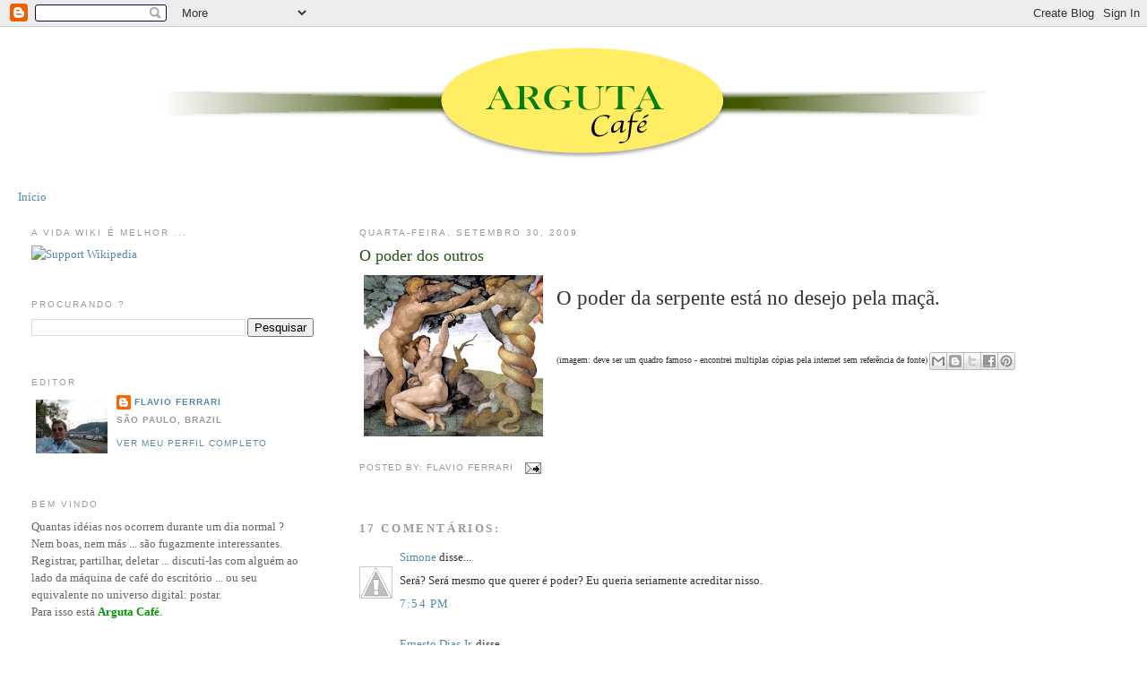

--- FILE ---
content_type: text/html; charset=UTF-8
request_url: https://arguta.blogspot.com/2009/09/o-poder-dos-outros.html?showComment=1254400955358
body_size: 13887
content:
<!DOCTYPE html>
<html dir='ltr' xmlns='http://www.w3.org/1999/xhtml' xmlns:b='http://www.google.com/2005/gml/b' xmlns:data='http://www.google.com/2005/gml/data' xmlns:expr='http://www.google.com/2005/gml/expr'>
<head>
<link href='https://www.blogger.com/static/v1/widgets/2944754296-widget_css_bundle.css' rel='stylesheet' type='text/css'/>
<meta content='8PRdhRoAEMv65sa6MevmDBuE_vKNPgrkM-RINtiirfA' name='google-site-verification'/>
<meta content='text/html; charset=UTF-8' http-equiv='Content-Type'/>
<meta content='blogger' name='generator'/>
<link href='https://arguta.blogspot.com/favicon.ico' rel='icon' type='image/x-icon'/>
<link href='http://arguta.blogspot.com/2009/09/o-poder-dos-outros.html' rel='canonical'/>
<link rel="alternate" type="application/atom+xml" title="ARGUTA Café - Atom" href="https://arguta.blogspot.com/feeds/posts/default" />
<link rel="alternate" type="application/rss+xml" title="ARGUTA Café - RSS" href="https://arguta.blogspot.com/feeds/posts/default?alt=rss" />
<link rel="service.post" type="application/atom+xml" title="ARGUTA Café - Atom" href="https://www.blogger.com/feeds/17782795/posts/default" />

<link rel="alternate" type="application/atom+xml" title="ARGUTA Café - Atom" href="https://arguta.blogspot.com/feeds/3842550704960866504/comments/default" />
<!--Can't find substitution for tag [blog.ieCssRetrofitLinks]-->
<link href='https://blogger.googleusercontent.com/img/b/R29vZ2xl/AVvXsEihY0c3UDNuvB4ARx6X31YdvqpiYfU0z_jT3aORriLsp6aDeucR3DV27FYA0FA2se3b_-ToNCZckeD60NYSbnrRhNL5yIs8hEibrxZS2K-Mp9DH_0KgxpEc7jbgyrBctNJvBTly/s200/adaoeva.jpg' rel='image_src'/>
<meta content='http://arguta.blogspot.com/2009/09/o-poder-dos-outros.html' property='og:url'/>
<meta content='O poder dos outros' property='og:title'/>
<meta content='O poder da serpente está no desejo pela maçã. (imagem: deve ser um quadro famoso - encontrei multiplas cópias pela internet sem referência d...' property='og:description'/>
<meta content='https://blogger.googleusercontent.com/img/b/R29vZ2xl/AVvXsEihY0c3UDNuvB4ARx6X31YdvqpiYfU0z_jT3aORriLsp6aDeucR3DV27FYA0FA2se3b_-ToNCZckeD60NYSbnrRhNL5yIs8hEibrxZS2K-Mp9DH_0KgxpEc7jbgyrBctNJvBTly/w1200-h630-p-k-no-nu/adaoeva.jpg' property='og:image'/>
<title>ARGUTA Café: O poder dos outros</title>
<style id='page-skin-1' type='text/css'><!--
/*
-----------------------------------------------
Blogger Template Style
Name:     Minima Lefty Stretch
Date:     14 Jul 2006
----------------------------------------------- */
/* Use this with templates/template-twocol.html */
body {
background:#ffffff;
margin:0;
color:#333333;
font:x-small Georgia Serif;
font-size/* */:/**/small;
font-size: /**/small;
text-align: center;
}
a:link {
color:#5588aa;
text-decoration:none;
}
a:visited {
color:#999999;
text-decoration:none;
}
a:hover {
color:#274e13;
text-decoration:underline;
}
a img {
border-width:0;
}
/* Header
-----------------------------------------------
*/
#header-wrapper {
margin:0 2% 10px;
border:1px solid #ffffff;
}
#header-inner {
background-position: center;
margin-left: auto;
margin-right: auto;
}
#header {
margin: 5px;
border: 1px solid #ffffff;
text-align: center;
color:#666666;
}
#header h1 {
margin:5px 5px 0;
padding:15px 20px .25em;
line-height:1.2em;
text-transform:uppercase;
letter-spacing:.2em;
font: normal normal 200% Georgia, Serif;
}
#header a {
color:#666666;
text-decoration:none;
}
#header a:hover {
color:#666666;
}
#header .description {
margin:0 5px 5px;
padding:0 20px 15px;
text-transform:uppercase;
letter-spacing:.2em;
line-height: 1.4em;
font: normal normal 78% 'Trebuchet MS', Trebuchet, Arial, Verdana, Sans-serif;
color: #999999;
}
#header img {
margin-left: auto;
margin-right: auto;
}
/* Outer-Wrapper
----------------------------------------------- */
#outer-wrapper {
margin:0;
padding:10px;
text-align:left;
font: normal normal 100% Georgia, Serif;
}
#main-wrapper {
margin-right: 2%;
width: 67%;
float: right;
display: inline;       /* fix for doubling margin in IE */
word-wrap: break-word; /* fix for long text breaking sidebar float in IE */
overflow: hidden;      /* fix for long non-text content breaking IE sidebar float */
}
#sidebar-wrapper {
margin-left: 2%;
width: 25%;
float: left;
display: inline;       /* fix for doubling margin in IE */
word-wrap: break-word; /* fix for long text breaking sidebar float in IE */
overflow: hidden;      /* fix for long non-text content breaking IE sidebar float */
}
/* Headings
----------------------------------------------- */
h2 {
margin:1.5em 0 .75em;
font:normal normal 78% 'Trebuchet MS',Trebuchet,Arial,Verdana,Sans-serif;
line-height: 1.4em;
text-transform:uppercase;
letter-spacing:.2em;
color:#999999;
}
/* Posts
-----------------------------------------------
*/
h2.date-header {
margin:1.5em 0 .5em;
}
.post {
margin:.5em 0 1.5em;
border-bottom:1px dotted #ffffff;
padding-bottom:1.5em;
}
.post h3 {
margin:.25em 0 0;
padding:0 0 4px;
font-size:140%;
font-weight:normal;
line-height:1.4em;
color:#274e13;
}
.post h3 a, .post h3 a:visited, .post h3 strong {
display:block;
text-decoration:none;
color:#274e13;
font-weight:normal;
}
.post h3 strong, .post h3 a:hover {
color:#333333;
}
.post-body {
margin:0 0 .75em;
line-height:1.6em;
}
.post-body blockquote {
line-height:1.3em;
}
.post-footer {
margin: .75em 0;
color:#999999;
text-transform:uppercase;
letter-spacing:.1em;
font: normal normal 78% 'Trebuchet MS', Trebuchet, Arial, Verdana, Sans-serif;
line-height: 1.4em;
}
.comment-link {
margin-left:.6em;
}
.post img, table.tr-caption-container {
padding:4px;
border:1px solid #ffffff;
}
.tr-caption-container img {
border: none;
padding: 0;
}
.post blockquote {
margin:1em 20px;
}
.post blockquote p {
margin:.75em 0;
}
/* Comments
----------------------------------------------- */
#comments h4 {
margin:1em 0;
font-weight: bold;
line-height: 1.4em;
text-transform:uppercase;
letter-spacing:.2em;
color: #999999;
}
#comments-block {
margin:1em 0 1.5em;
line-height:1.6em;
}
#comments-block .comment-author {
margin:.5em 0;
}
#comments-block .comment-body {
margin:.25em 0 0;
}
#comments-block .comment-footer {
margin:-.25em 0 2em;
line-height: 1.4em;
text-transform:uppercase;
letter-spacing:.1em;
}
#comments-block .comment-body p {
margin:0 0 .75em;
}
.deleted-comment {
font-style:italic;
color:gray;
}
.feed-links {
clear: both;
line-height: 2.5em;
}
#blog-pager-newer-link {
float: left;
}
#blog-pager-older-link {
float: right;
}
#blog-pager {
text-align: center;
}
/* Sidebar Content
----------------------------------------------- */
.sidebar {
color: #666666;
line-height: 1.5em;
}
.sidebar ul {
list-style:none;
margin:0 0 0;
padding:0 0 0;
}
.sidebar li {
margin:0;
padding-top:0;
padding-right:0;
padding-bottom:.25em;
padding-left:15px;
text-indent:-15px;
line-height:1.5em;
}
.sidebar .widget, .main .widget {
border-bottom:1px dotted #ffffff;
margin:0 0 1.5em;
padding:0 0 1.5em;
}
.main .Blog {
border-bottom-width: 0;
}
/* Profile
----------------------------------------------- */
.profile-img {
float: left;
margin-top: 0;
margin-right: 5px;
margin-bottom: 5px;
margin-left: 0;
padding: 4px;
border: 1px solid #ffffff;
}
.profile-data {
margin:0;
text-transform:uppercase;
letter-spacing:.1em;
font: normal normal 78% 'Trebuchet MS', Trebuchet, Arial, Verdana, Sans-serif;
color: #999999;
font-weight: bold;
line-height: 1.6em;
}
.profile-datablock {
margin:.5em 0 .5em;
}
.profile-textblock {
margin: 0.5em 0;
line-height: 1.6em;
}
.profile-link {
font: normal normal 78% 'Trebuchet MS', Trebuchet, Arial, Verdana, Sans-serif;
text-transform: uppercase;
letter-spacing: .1em;
}
/* Footer
----------------------------------------------- */
#footer {
width:660px;
clear:both;
margin:0 auto;
padding-top:15px;
line-height: 1.6em;
text-transform:uppercase;
letter-spacing:.1em;
text-align: center;
}

--></style>
<link href='https://www.blogger.com/dyn-css/authorization.css?targetBlogID=17782795&amp;zx=93fdb9c6-b701-4ab0-a914-6c2023c1ac83' media='none' onload='if(media!=&#39;all&#39;)media=&#39;all&#39;' rel='stylesheet'/><noscript><link href='https://www.blogger.com/dyn-css/authorization.css?targetBlogID=17782795&amp;zx=93fdb9c6-b701-4ab0-a914-6c2023c1ac83' rel='stylesheet'/></noscript>
<meta name='google-adsense-platform-account' content='ca-host-pub-1556223355139109'/>
<meta name='google-adsense-platform-domain' content='blogspot.com'/>

<!-- data-ad-client=ca-pub-2108508862468787 -->

</head>
<body>
<div class='navbar section' id='navbar'><div class='widget Navbar' data-version='1' id='Navbar1'><script type="text/javascript">
    function setAttributeOnload(object, attribute, val) {
      if(window.addEventListener) {
        window.addEventListener('load',
          function(){ object[attribute] = val; }, false);
      } else {
        window.attachEvent('onload', function(){ object[attribute] = val; });
      }
    }
  </script>
<div id="navbar-iframe-container"></div>
<script type="text/javascript" src="https://apis.google.com/js/platform.js"></script>
<script type="text/javascript">
      gapi.load("gapi.iframes:gapi.iframes.style.bubble", function() {
        if (gapi.iframes && gapi.iframes.getContext) {
          gapi.iframes.getContext().openChild({
              url: 'https://www.blogger.com/navbar/17782795?po\x3d3842550704960866504\x26origin\x3dhttps://arguta.blogspot.com',
              where: document.getElementById("navbar-iframe-container"),
              id: "navbar-iframe"
          });
        }
      });
    </script><script type="text/javascript">
(function() {
var script = document.createElement('script');
script.type = 'text/javascript';
script.src = '//pagead2.googlesyndication.com/pagead/js/google_top_exp.js';
var head = document.getElementsByTagName('head')[0];
if (head) {
head.appendChild(script);
}})();
</script>
</div></div>
<div id='outer-wrapper'><div id='wrap2'>
<!-- skip links for text browsers -->
<span id='skiplinks' style='display:none;'>
<a href='#main'>skip to main </a> |
      <a href='#sidebar'>skip to sidebar</a>
</span>
<div id='header-wrapper'>
<div class='header section' id='header'><div class='widget Header' data-version='1' id='Header1'>
<div id='header-inner'>
<a href='https://arguta.blogspot.com/' style='display: block'>
<img alt='ARGUTA Café' height='138px; ' id='Header1_headerimg' src='https://blogger.googleusercontent.com/img/b/R29vZ2xl/AVvXsEhK4JZB3hbblktbScGvct4XecGzzy2m9481cUVBVMqJhOgPzMIWNU08Ch6wPieaigofq4fodrzmgvSHU6UN-l6rRBpdyCtrxrHeD0uz_dgzzLvJEGGSDkmittFcDjutgSgJKESZ/s1600/Arguta.png' style='display: block' width='925px; '/>
</a>
</div>
</div></div>
</div>
<div id='content-wrapper'>
<div id='crosscol-wrapper' style='text-align:center'>
<div class='crosscol section' id='crosscol'><div class='widget PageList' data-version='1' id='PageList1'>
<h2>Páginas</h2>
<div class='widget-content'>
<ul>
<li>
<a href='https://arguta.blogspot.com/'>Início</a>
</li>
</ul>
<div class='clear'></div>
</div>
</div></div>
</div>
<div id='main-wrapper'>
<div class='main section' id='main'><div class='widget Blog' data-version='1' id='Blog1'>
<div class='blog-posts hfeed'>

          <div class="date-outer">
        
<h2 class='date-header'><span>quarta-feira, setembro 30, 2009</span></h2>

          <div class="date-posts">
        
<div class='post-outer'>
<div class='post hentry'>
<a name='3842550704960866504'></a>
<h3 class='post-title entry-title'>
<a href='https://arguta.blogspot.com/2009/09/o-poder-dos-outros.html'>O poder dos outros</a>
</h3>
<div class='post-header-line-1'></div>
<div class='post-body entry-content'>
<a href="https://blogger.googleusercontent.com/img/b/R29vZ2xl/AVvXsEihY0c3UDNuvB4ARx6X31YdvqpiYfU0z_jT3aORriLsp6aDeucR3DV27FYA0FA2se3b_-ToNCZckeD60NYSbnrRhNL5yIs8hEibrxZS2K-Mp9DH_0KgxpEc7jbgyrBctNJvBTly/s1600-h/adaoeva.jpg" onblur="try {parent.deselectBloggerImageGracefully();} catch(e) {}"><img alt="" border="0" id="BLOGGER_PHOTO_ID_5387387178013918306" src="https://blogger.googleusercontent.com/img/b/R29vZ2xl/AVvXsEihY0c3UDNuvB4ARx6X31YdvqpiYfU0z_jT3aORriLsp6aDeucR3DV27FYA0FA2se3b_-ToNCZckeD60NYSbnrRhNL5yIs8hEibrxZS2K-Mp9DH_0KgxpEc7jbgyrBctNJvBTly/s200/adaoeva.jpg" style="margin: 0pt 10px 10px 0pt; float: left; cursor: pointer; width: 200px; height: 180px;" /></a><br /><span style="color: rgb(51, 51, 51);font-size:180%;" >O poder da serpente está no desejo pela maçã.</span><br /><br /><br /><span style="font-size:78%;">(imagem: deve ser um quadro famoso - encontrei multiplas cópias pela internet sem referência de fonte)</span>
<div class='post-share-buttons'>
<a class='goog-inline-block share-button sb-email' href='https://www.blogger.com/share-post.g?blogID=17782795&postID=3842550704960866504&target=email' target='_blank' title='Enviar por e-mail'><span class='share-button-link-text'>Enviar por e-mail</span></a><a class='goog-inline-block share-button sb-blog' href='https://www.blogger.com/share-post.g?blogID=17782795&postID=3842550704960866504&target=blog' onclick='window.open(this.href, "_blank", "height=270,width=475"); return false;' target='_blank' title='Postar no blog!'><span class='share-button-link-text'>Postar no blog!</span></a><a class='goog-inline-block share-button sb-twitter' href='https://www.blogger.com/share-post.g?blogID=17782795&postID=3842550704960866504&target=twitter' target='_blank' title='Compartilhar no X'><span class='share-button-link-text'>Compartilhar no X</span></a><a class='goog-inline-block share-button sb-facebook' href='https://www.blogger.com/share-post.g?blogID=17782795&postID=3842550704960866504&target=facebook' onclick='window.open(this.href, "_blank", "height=430,width=640"); return false;' target='_blank' title='Compartilhar no Facebook'><span class='share-button-link-text'>Compartilhar no Facebook</span></a><a class='goog-inline-block share-button sb-pinterest' href='https://www.blogger.com/share-post.g?blogID=17782795&postID=3842550704960866504&target=pinterest' target='_blank' title='Compartilhar com o Pinterest'><span class='share-button-link-text'>Compartilhar com o Pinterest</span></a>
</div>
<div style='clear: both;'></div>
</div>
<div class='post-footer'>
<div class='post-footer-line post-footer-line-1'><span class='post-author vcard'>
Posted by:
<span class='fn'>Flavio Ferrari</span>
</span>
<span class='post-timestamp'>
</span>
<span class='post-comment-link'>
</span>
<span class='post-icons'>
<span class='item-action'>
<a href='https://www.blogger.com/email-post/17782795/3842550704960866504' title='Enviar esta postagem'>
<img alt="" class="icon-action" height="13" src="//www.blogger.com/img/icon18_email.gif" width="18">
</a>
</span>
<span class='item-control blog-admin pid-1604558407'>
<a href='https://www.blogger.com/post-edit.g?blogID=17782795&postID=3842550704960866504&from=pencil' title='Editar post'>
<img alt='' class='icon-action' height='18' src='https://resources.blogblog.com/img/icon18_edit_allbkg.gif' width='18'/>
</a>
</span>
</span>
</div>
<div class='post-footer-line post-footer-line-2'><span class='post-labels'>
</span>
</div>
<div class='post-footer-line post-footer-line-3'><span class='post-location'>
</span>
</div>
</div>
</div>
<div class='comments' id='comments'>
<a name='comments'></a>
<h4>17 comentários:</h4>
<div id='Blog1_comments-block-wrapper'>
<dl class='avatar-comment-indent' id='comments-block'>
<dt class='comment-author ' id='c3059633770705931898'>
<a name='c3059633770705931898'></a>
<div class="avatar-image-container vcard"><span dir="ltr"><a href="https://www.blogger.com/profile/12720345905185539862" target="" rel="nofollow" onclick="" class="avatar-hovercard" id="av-3059633770705931898-12720345905185539862"><img src="https://resources.blogblog.com/img/blank.gif" width="35" height="35" class="delayLoad" style="display: none;" longdesc="//3.bp.blogspot.com/-V63CkSfvQPg/UfnF6XgiX7I/AAAAAAAABv8/qjPhH5wwDeY/s35/write.jpg" alt="" title="Simone">

<noscript><img src="//3.bp.blogspot.com/-V63CkSfvQPg/UfnF6XgiX7I/AAAAAAAABv8/qjPhH5wwDeY/s35/write.jpg" width="35" height="35" class="photo" alt=""></noscript></a></span></div>
<a href='https://www.blogger.com/profile/12720345905185539862' rel='nofollow'>Simone</a>
disse...
</dt>
<dd class='comment-body' id='Blog1_cmt-3059633770705931898'>
<p>
Será? Será mesmo que querer é poder? Eu queria seriamente acreditar nisso.
</p>
</dd>
<dd class='comment-footer'>
<span class='comment-timestamp'>
<a href='https://arguta.blogspot.com/2009/09/o-poder-dos-outros.html?showComment=1254351242696#c3059633770705931898' title='comment permalink'>
7:54 PM
</a>
<span class='item-control blog-admin pid-340260941'>
<a class='comment-delete' href='https://www.blogger.com/comment/delete/17782795/3059633770705931898' title='Excluir comentário'>
<img src='https://resources.blogblog.com/img/icon_delete13.gif'/>
</a>
</span>
</span>
</dd>
<dt class='comment-author ' id='c3319555399618034399'>
<a name='c3319555399618034399'></a>
<div class="avatar-image-container vcard"><span dir="ltr"><a href="https://www.blogger.com/profile/09269014298954503042" target="" rel="nofollow" onclick="" class="avatar-hovercard" id="av-3319555399618034399-09269014298954503042"><img src="https://resources.blogblog.com/img/blank.gif" width="35" height="35" class="delayLoad" style="display: none;" longdesc="//1.bp.blogspot.com/_3911h1DNtFE/SXpygXUfaaI/AAAAAAAABBs/xD4ncwfGA00/S45-s35/match1.jpg" alt="" title="Ernesto Dias Jr.">

<noscript><img src="//1.bp.blogspot.com/_3911h1DNtFE/SXpygXUfaaI/AAAAAAAABBs/xD4ncwfGA00/S45-s35/match1.jpg" width="35" height="35" class="photo" alt=""></noscript></a></span></div>
<a href='https://www.blogger.com/profile/09269014298954503042' rel='nofollow'>Ernesto Dias Jr.</a>
disse...
</dt>
<dd class='comment-body' id='Blog1_cmt-3319555399618034399'>
<p>
Gostei do pensamento. Quanto à imagem, não sei o autor, mas deveria se chamar <em>felatio interruptus</em>...
</p>
</dd>
<dd class='comment-footer'>
<span class='comment-timestamp'>
<a href='https://arguta.blogspot.com/2009/09/o-poder-dos-outros.html?showComment=1254366297825#c3319555399618034399' title='comment permalink'>
12:04 AM
</a>
<span class='item-control blog-admin pid-1767772567'>
<a class='comment-delete' href='https://www.blogger.com/comment/delete/17782795/3319555399618034399' title='Excluir comentário'>
<img src='https://resources.blogblog.com/img/icon_delete13.gif'/>
</a>
</span>
</span>
</dd>
<dt class='comment-author ' id='c5303096996073710501'>
<a name='c5303096996073710501'></a>
<div class="avatar-image-container vcard"><span dir="ltr"><a href="https://www.blogger.com/profile/13613312793056017809" target="" rel="nofollow" onclick="" class="avatar-hovercard" id="av-5303096996073710501-13613312793056017809"><img src="https://resources.blogblog.com/img/blank.gif" width="35" height="35" class="delayLoad" style="display: none;" longdesc="//blogger.googleusercontent.com/img/b/R29vZ2xl/AVvXsEgJmWmleK56mr0HtLQbCViNHDRguwFknHJ3hHrq_EwGxT0Gi2CQbHAKfVH9iRQXmODA3jkQYyc-FG1OaHWtdI_NY5tuDGLS5veeVoRwjA_ynlCovaRyonqm9WrFlprIXvE/s45-c-r/Imagem+436.jpg" alt="" title="Carla P.S.">

<noscript><img src="//blogger.googleusercontent.com/img/b/R29vZ2xl/AVvXsEgJmWmleK56mr0HtLQbCViNHDRguwFknHJ3hHrq_EwGxT0Gi2CQbHAKfVH9iRQXmODA3jkQYyc-FG1OaHWtdI_NY5tuDGLS5veeVoRwjA_ynlCovaRyonqm9WrFlprIXvE/s45-c-r/Imagem+436.jpg" width="35" height="35" class="photo" alt=""></noscript></a></span></div>
<a href='https://www.blogger.com/profile/13613312793056017809' rel='nofollow'>Carla P.S.</a>
disse...
</dt>
<dd class='comment-body' id='Blog1_cmt-5303096996073710501'>
<p>
Frase de impacto.
</p>
</dd>
<dd class='comment-footer'>
<span class='comment-timestamp'>
<a href='https://arguta.blogspot.com/2009/09/o-poder-dos-outros.html?showComment=1254369159168#c5303096996073710501' title='comment permalink'>
12:52 AM
</a>
<span class='item-control blog-admin pid-1325904037'>
<a class='comment-delete' href='https://www.blogger.com/comment/delete/17782795/5303096996073710501' title='Excluir comentário'>
<img src='https://resources.blogblog.com/img/icon_delete13.gif'/>
</a>
</span>
</span>
</dd>
<dt class='comment-author ' id='c6263326022127355054'>
<a name='c6263326022127355054'></a>
<div class="avatar-image-container avatar-stock"><span dir="ltr"><img src="//resources.blogblog.com/img/blank.gif" width="35" height="35" alt="" title="An&ocirc;nimo">

</span></div>
Anônimo
disse...
</dt>
<dd class='comment-body' id='Blog1_cmt-6263326022127355054'>
<p>
bela frase, cheia de sentidos.<br /><br />bjosss...
</p>
</dd>
<dd class='comment-footer'>
<span class='comment-timestamp'>
<a href='https://arguta.blogspot.com/2009/09/o-poder-dos-outros.html?showComment=1254373660134#c6263326022127355054' title='comment permalink'>
2:07 AM
</a>
<span class='item-control blog-admin pid-2043099050'>
<a class='comment-delete' href='https://www.blogger.com/comment/delete/17782795/6263326022127355054' title='Excluir comentário'>
<img src='https://resources.blogblog.com/img/icon_delete13.gif'/>
</a>
</span>
</span>
</dd>
<dt class='comment-author blog-author' id='c3299522780522665855'>
<a name='c3299522780522665855'></a>
<div class="avatar-image-container vcard"><span dir="ltr"><a href="https://www.blogger.com/profile/18129286597602070986" target="" rel="nofollow" onclick="" class="avatar-hovercard" id="av-3299522780522665855-18129286597602070986"><img src="https://resources.blogblog.com/img/blank.gif" width="35" height="35" class="delayLoad" style="display: none;" longdesc="//blogger.googleusercontent.com/img/b/R29vZ2xl/AVvXsEgpcVTij9BOrUXpk161w2FOhpAvnxQoErC9bgw-DnXQBZPjC-4fnmUi8wqBK4h9I-j0X7J1ZKSJLm7v5nRrES-XHJOdJaIJehnXTtm8Pj7g4330DT6aL9THh3VUxuPwvQ/s45-c/DSC01171.JPG" alt="" title="Flavio Ferrari">

<noscript><img src="//blogger.googleusercontent.com/img/b/R29vZ2xl/AVvXsEgpcVTij9BOrUXpk161w2FOhpAvnxQoErC9bgw-DnXQBZPjC-4fnmUi8wqBK4h9I-j0X7J1ZKSJLm7v5nRrES-XHJOdJaIJehnXTtm8Pj7g4330DT6aL9THh3VUxuPwvQ/s45-c/DSC01171.JPG" width="35" height="35" class="photo" alt=""></noscript></a></span></div>
<a href='https://www.blogger.com/profile/18129286597602070986' rel='nofollow'>Flavio Ferrari</a>
disse...
</dt>
<dd class='comment-body' id='Blog1_cmt-3299522780522665855'>
<p>
Simone: não sei se querer é poder, mas algumas vezes dá poder aos outros ...
</p>
</dd>
<dd class='comment-footer'>
<span class='comment-timestamp'>
<a href='https://arguta.blogspot.com/2009/09/o-poder-dos-outros.html?showComment=1254397248764#c3299522780522665855' title='comment permalink'>
8:40 AM
</a>
<span class='item-control blog-admin pid-1604558407'>
<a class='comment-delete' href='https://www.blogger.com/comment/delete/17782795/3299522780522665855' title='Excluir comentário'>
<img src='https://resources.blogblog.com/img/icon_delete13.gif'/>
</a>
</span>
</span>
</dd>
<dt class='comment-author blog-author' id='c3363188677710767908'>
<a name='c3363188677710767908'></a>
<div class="avatar-image-container vcard"><span dir="ltr"><a href="https://www.blogger.com/profile/18129286597602070986" target="" rel="nofollow" onclick="" class="avatar-hovercard" id="av-3363188677710767908-18129286597602070986"><img src="https://resources.blogblog.com/img/blank.gif" width="35" height="35" class="delayLoad" style="display: none;" longdesc="//blogger.googleusercontent.com/img/b/R29vZ2xl/AVvXsEgpcVTij9BOrUXpk161w2FOhpAvnxQoErC9bgw-DnXQBZPjC-4fnmUi8wqBK4h9I-j0X7J1ZKSJLm7v5nRrES-XHJOdJaIJehnXTtm8Pj7g4330DT6aL9THh3VUxuPwvQ/s45-c/DSC01171.JPG" alt="" title="Flavio Ferrari">

<noscript><img src="//blogger.googleusercontent.com/img/b/R29vZ2xl/AVvXsEgpcVTij9BOrUXpk161w2FOhpAvnxQoErC9bgw-DnXQBZPjC-4fnmUi8wqBK4h9I-j0X7J1ZKSJLm7v5nRrES-XHJOdJaIJehnXTtm8Pj7g4330DT6aL9THh3VUxuPwvQ/s45-c/DSC01171.JPG" width="35" height="35" class="photo" alt=""></noscript></a></span></div>
<a href='https://www.blogger.com/profile/18129286597602070986' rel='nofollow'>Flavio Ferrari</a>
disse...
</dt>
<dd class='comment-body' id='Blog1_cmt-3363188677710767908'>
<p>
Ernesto: não é tão pequeno assim, vai ...
</p>
</dd>
<dd class='comment-footer'>
<span class='comment-timestamp'>
<a href='https://arguta.blogspot.com/2009/09/o-poder-dos-outros.html?showComment=1254397876026#c3363188677710767908' title='comment permalink'>
8:51 AM
</a>
<span class='item-control blog-admin pid-1604558407'>
<a class='comment-delete' href='https://www.blogger.com/comment/delete/17782795/3363188677710767908' title='Excluir comentário'>
<img src='https://resources.blogblog.com/img/icon_delete13.gif'/>
</a>
</span>
</span>
</dd>
<dt class='comment-author blog-author' id='c8130074815619945153'>
<a name='c8130074815619945153'></a>
<div class="avatar-image-container vcard"><span dir="ltr"><a href="https://www.blogger.com/profile/18129286597602070986" target="" rel="nofollow" onclick="" class="avatar-hovercard" id="av-8130074815619945153-18129286597602070986"><img src="https://resources.blogblog.com/img/blank.gif" width="35" height="35" class="delayLoad" style="display: none;" longdesc="//blogger.googleusercontent.com/img/b/R29vZ2xl/AVvXsEgpcVTij9BOrUXpk161w2FOhpAvnxQoErC9bgw-DnXQBZPjC-4fnmUi8wqBK4h9I-j0X7J1ZKSJLm7v5nRrES-XHJOdJaIJehnXTtm8Pj7g4330DT6aL9THh3VUxuPwvQ/s45-c/DSC01171.JPG" alt="" title="Flavio Ferrari">

<noscript><img src="//blogger.googleusercontent.com/img/b/R29vZ2xl/AVvXsEgpcVTij9BOrUXpk161w2FOhpAvnxQoErC9bgw-DnXQBZPjC-4fnmUi8wqBK4h9I-j0X7J1ZKSJLm7v5nRrES-XHJOdJaIJehnXTtm8Pj7g4330DT6aL9THh3VUxuPwvQ/s45-c/DSC01171.JPG" width="35" height="35" class="photo" alt=""></noscript></a></span></div>
<a href='https://www.blogger.com/profile/18129286597602070986' rel='nofollow'>Flavio Ferrari</a>
disse...
</dt>
<dd class='comment-body' id='Blog1_cmt-8130074815619945153'>
<p>
Carla: estou aqui para isso
</p>
</dd>
<dd class='comment-footer'>
<span class='comment-timestamp'>
<a href='https://arguta.blogspot.com/2009/09/o-poder-dos-outros.html?showComment=1254397946727#c8130074815619945153' title='comment permalink'>
8:52 AM
</a>
<span class='item-control blog-admin pid-1604558407'>
<a class='comment-delete' href='https://www.blogger.com/comment/delete/17782795/8130074815619945153' title='Excluir comentário'>
<img src='https://resources.blogblog.com/img/icon_delete13.gif'/>
</a>
</span>
</span>
</dd>
<dt class='comment-author blog-author' id='c8099631662588187377'>
<a name='c8099631662588187377'></a>
<div class="avatar-image-container vcard"><span dir="ltr"><a href="https://www.blogger.com/profile/18129286597602070986" target="" rel="nofollow" onclick="" class="avatar-hovercard" id="av-8099631662588187377-18129286597602070986"><img src="https://resources.blogblog.com/img/blank.gif" width="35" height="35" class="delayLoad" style="display: none;" longdesc="//blogger.googleusercontent.com/img/b/R29vZ2xl/AVvXsEgpcVTij9BOrUXpk161w2FOhpAvnxQoErC9bgw-DnXQBZPjC-4fnmUi8wqBK4h9I-j0X7J1ZKSJLm7v5nRrES-XHJOdJaIJehnXTtm8Pj7g4330DT6aL9THh3VUxuPwvQ/s45-c/DSC01171.JPG" alt="" title="Flavio Ferrari">

<noscript><img src="//blogger.googleusercontent.com/img/b/R29vZ2xl/AVvXsEgpcVTij9BOrUXpk161w2FOhpAvnxQoErC9bgw-DnXQBZPjC-4fnmUi8wqBK4h9I-j0X7J1ZKSJLm7v5nRrES-XHJOdJaIJehnXTtm8Pj7g4330DT6aL9THh3VUxuPwvQ/s45-c/DSC01171.JPG" width="35" height="35" class="photo" alt=""></noscript></a></span></div>
<a href='https://www.blogger.com/profile/18129286597602070986' rel='nofollow'>Flavio Ferrari</a>
disse...
</dt>
<dd class='comment-body' id='Blog1_cmt-8099631662588187377'>
<p>
Nanda: a frase é minha, mas os sentidos são teus ...
</p>
</dd>
<dd class='comment-footer'>
<span class='comment-timestamp'>
<a href='https://arguta.blogspot.com/2009/09/o-poder-dos-outros.html?showComment=1254397993043#c8099631662588187377' title='comment permalink'>
8:53 AM
</a>
<span class='item-control blog-admin pid-1604558407'>
<a class='comment-delete' href='https://www.blogger.com/comment/delete/17782795/8099631662588187377' title='Excluir comentário'>
<img src='https://resources.blogblog.com/img/icon_delete13.gif'/>
</a>
</span>
</span>
</dd>
<dt class='comment-author ' id='c9036723614743184456'>
<a name='c9036723614743184456'></a>
<div class="avatar-image-container avatar-stock"><span dir="ltr"><a href="https://www.blogger.com/profile/03095545847233400270" target="" rel="nofollow" onclick="" class="avatar-hovercard" id="av-9036723614743184456-03095545847233400270"><img src="//www.blogger.com/img/blogger_logo_round_35.png" width="35" height="35" alt="" title="e da&iacute;?">

</a></span></div>
<a href='https://www.blogger.com/profile/03095545847233400270' rel='nofollow'>e daí?</a>
disse...
</dt>
<dd class='comment-body' id='Blog1_cmt-9036723614743184456'>
<p>
poder e desejo andam sempre juntos...
</p>
</dd>
<dd class='comment-footer'>
<span class='comment-timestamp'>
<a href='https://arguta.blogspot.com/2009/09/o-poder-dos-outros.html?showComment=1254398917732#c9036723614743184456' title='comment permalink'>
9:08 AM
</a>
<span class='item-control blog-admin pid-356657907'>
<a class='comment-delete' href='https://www.blogger.com/comment/delete/17782795/9036723614743184456' title='Excluir comentário'>
<img src='https://resources.blogblog.com/img/icon_delete13.gif'/>
</a>
</span>
</span>
</dd>
<dt class='comment-author ' id='c7510859610069643551'>
<a name='c7510859610069643551'></a>
<div class="avatar-image-container vcard"><span dir="ltr"><a href="https://www.blogger.com/profile/15873222519872267326" target="" rel="nofollow" onclick="" class="avatar-hovercard" id="av-7510859610069643551-15873222519872267326"><img src="https://resources.blogblog.com/img/blank.gif" width="35" height="35" class="delayLoad" style="display: none;" longdesc="//blogger.googleusercontent.com/img/b/R29vZ2xl/AVvXsEhY1uAUB0f1X0UzHmSf1FWc6tAuDuYQuBwt2nxzANUbxa7-Y6Lyf9Bn05TfHkvDVO2sT9WzncvXbwPsYJc3UYqm2KPt2-XxG6ojHPbWM-kYv1mtI4Fsg5krMQQlh4B1S24/s45-c/labanda6.jpg" alt="" title="Barbarella">

<noscript><img src="//blogger.googleusercontent.com/img/b/R29vZ2xl/AVvXsEhY1uAUB0f1X0UzHmSf1FWc6tAuDuYQuBwt2nxzANUbxa7-Y6Lyf9Bn05TfHkvDVO2sT9WzncvXbwPsYJc3UYqm2KPt2-XxG6ojHPbWM-kYv1mtI4Fsg5krMQQlh4B1S24/s45-c/labanda6.jpg" width="35" height="35" class="photo" alt=""></noscript></a></span></div>
<a href='https://www.blogger.com/profile/15873222519872267326' rel='nofollow'>Barbarella</a>
disse...
</dt>
<dd class='comment-body' id='Blog1_cmt-7510859610069643551'>
<p>
hummm desejo...<br />o que seria a vida sem o desejo? a vontade???<br />Querer....meu verbo favorito...rs<br />Bjs...
</p>
</dd>
<dd class='comment-footer'>
<span class='comment-timestamp'>
<a href='https://arguta.blogspot.com/2009/09/o-poder-dos-outros.html?showComment=1254399606850#c7510859610069643551' title='comment permalink'>
9:20 AM
</a>
<span class='item-control blog-admin pid-1029943544'>
<a class='comment-delete' href='https://www.blogger.com/comment/delete/17782795/7510859610069643551' title='Excluir comentário'>
<img src='https://resources.blogblog.com/img/icon_delete13.gif'/>
</a>
</span>
</span>
</dd>
<dt class='comment-author ' id='c5851104642169897970'>
<a name='c5851104642169897970'></a>
<div class="avatar-image-container vcard"><span dir="ltr"><a href="https://www.blogger.com/profile/16462944107664972504" target="" rel="nofollow" onclick="" class="avatar-hovercard" id="av-5851104642169897970-16462944107664972504"><img src="https://resources.blogblog.com/img/blank.gif" width="35" height="35" class="delayLoad" style="display: none;" longdesc="//blogger.googleusercontent.com/img/b/R29vZ2xl/AVvXsEgCkClQ8h0cmwKmmf4hOoZ3XIqLYtbL5WMnFVKWzGtB8Od2_kGKjyUTu2ihRbGCdDdQ9ua7NqvsI67RbFNnRVPJ4YvgNYQjYAY7u1YCrNXW5-1VqfEro04GXqOt9YP_8cE/s45-c/DSCN0053-1.JPG" alt="" title="&Eacute;rica Martinez">

<noscript><img src="//blogger.googleusercontent.com/img/b/R29vZ2xl/AVvXsEgCkClQ8h0cmwKmmf4hOoZ3XIqLYtbL5WMnFVKWzGtB8Od2_kGKjyUTu2ihRbGCdDdQ9ua7NqvsI67RbFNnRVPJ4YvgNYQjYAY7u1YCrNXW5-1VqfEro04GXqOt9YP_8cE/s45-c/DSCN0053-1.JPG" width="35" height="35" class="photo" alt=""></noscript></a></span></div>
<a href='https://www.blogger.com/profile/16462944107664972504' rel='nofollow'>Érica Martinez</a>
disse...
</dt>
<dd class='comment-body' id='Blog1_cmt-5851104642169897970'>
<p>
&quot;os olhos de quem vê...&quot;
</p>
</dd>
<dd class='comment-footer'>
<span class='comment-timestamp'>
<a href='https://arguta.blogspot.com/2009/09/o-poder-dos-outros.html?showComment=1254400925495#c5851104642169897970' title='comment permalink'>
9:42 AM
</a>
<span class='item-control blog-admin pid-1946754576'>
<a class='comment-delete' href='https://www.blogger.com/comment/delete/17782795/5851104642169897970' title='Excluir comentário'>
<img src='https://resources.blogblog.com/img/icon_delete13.gif'/>
</a>
</span>
</span>
</dd>
<dt class='comment-author ' id='c1092215102253854996'>
<a name='c1092215102253854996'></a>
<div class="avatar-image-container vcard"><span dir="ltr"><a href="https://www.blogger.com/profile/16462944107664972504" target="" rel="nofollow" onclick="" class="avatar-hovercard" id="av-1092215102253854996-16462944107664972504"><img src="https://resources.blogblog.com/img/blank.gif" width="35" height="35" class="delayLoad" style="display: none;" longdesc="//blogger.googleusercontent.com/img/b/R29vZ2xl/AVvXsEgCkClQ8h0cmwKmmf4hOoZ3XIqLYtbL5WMnFVKWzGtB8Od2_kGKjyUTu2ihRbGCdDdQ9ua7NqvsI67RbFNnRVPJ4YvgNYQjYAY7u1YCrNXW5-1VqfEro04GXqOt9YP_8cE/s45-c/DSCN0053-1.JPG" alt="" title="&Eacute;rica Martinez">

<noscript><img src="//blogger.googleusercontent.com/img/b/R29vZ2xl/AVvXsEgCkClQ8h0cmwKmmf4hOoZ3XIqLYtbL5WMnFVKWzGtB8Od2_kGKjyUTu2ihRbGCdDdQ9ua7NqvsI67RbFNnRVPJ4YvgNYQjYAY7u1YCrNXW5-1VqfEro04GXqOt9YP_8cE/s45-c/DSCN0053-1.JPG" width="35" height="35" class="photo" alt=""></noscript></a></span></div>
<a href='https://www.blogger.com/profile/16462944107664972504' rel='nofollow'>Érica Martinez</a>
disse...
</dt>
<dd class='comment-body' id='Blog1_cmt-1092215102253854996'>
<p>
(tks pela história do avatar... rs...<br />;-D)
</p>
</dd>
<dd class='comment-footer'>
<span class='comment-timestamp'>
<a href='https://arguta.blogspot.com/2009/09/o-poder-dos-outros.html?showComment=1254400955358#c1092215102253854996' title='comment permalink'>
9:42 AM
</a>
<span class='item-control blog-admin pid-1946754576'>
<a class='comment-delete' href='https://www.blogger.com/comment/delete/17782795/1092215102253854996' title='Excluir comentário'>
<img src='https://resources.blogblog.com/img/icon_delete13.gif'/>
</a>
</span>
</span>
</dd>
<dt class='comment-author ' id='c3578652448280850701'>
<a name='c3578652448280850701'></a>
<div class="avatar-image-container vcard"><span dir="ltr"><a href="https://www.blogger.com/profile/06435409132515886360" target="" rel="nofollow" onclick="" class="avatar-hovercard" id="av-3578652448280850701-06435409132515886360"><img src="https://resources.blogblog.com/img/blank.gif" width="35" height="35" class="delayLoad" style="display: none;" longdesc="//blogger.googleusercontent.com/img/b/R29vZ2xl/AVvXsEgTcoq0MDnMVlTy3b4pTx6aCnKBa3K1_7Vq6Q5289f6DahacahQLQq511YuqTvpwTd9WsyvxrCHV3RJ5A9WI7NKk3IIc6L9rIOUAOXFuUwtxFGlqClbuWqoDk4s7hTGGQ/s45-c/perfil.JPG" alt="" title="Udi">

<noscript><img src="//blogger.googleusercontent.com/img/b/R29vZ2xl/AVvXsEgTcoq0MDnMVlTy3b4pTx6aCnKBa3K1_7Vq6Q5289f6DahacahQLQq511YuqTvpwTd9WsyvxrCHV3RJ5A9WI7NKk3IIc6L9rIOUAOXFuUwtxFGlqClbuWqoDk4s7hTGGQ/s45-c/perfil.JPG" width="35" height="35" class="photo" alt=""></noscript></a></span></div>
<a href='https://www.blogger.com/profile/06435409132515886360' rel='nofollow'>Udi</a>
disse...
</dt>
<dd class='comment-body' id='Blog1_cmt-3578652448280850701'>
<p>
Acredito que esteja mais na capacidade que temos de controlar o desejo.
</p>
</dd>
<dd class='comment-footer'>
<span class='comment-timestamp'>
<a href='https://arguta.blogspot.com/2009/09/o-poder-dos-outros.html?showComment=1254411849276#c3578652448280850701' title='comment permalink'>
12:44 PM
</a>
<span class='item-control blog-admin pid-1608294521'>
<a class='comment-delete' href='https://www.blogger.com/comment/delete/17782795/3578652448280850701' title='Excluir comentário'>
<img src='https://resources.blogblog.com/img/icon_delete13.gif'/>
</a>
</span>
</span>
</dd>
<dt class='comment-author ' id='c6991753052735124531'>
<a name='c6991753052735124531'></a>
<div class="avatar-image-container vcard"><span dir="ltr"><a href="https://www.blogger.com/profile/02146562480910922430" target="" rel="nofollow" onclick="" class="avatar-hovercard" id="av-6991753052735124531-02146562480910922430"><img src="https://resources.blogblog.com/img/blank.gif" width="35" height="35" class="delayLoad" style="display: none;" longdesc="//1.bp.blogspot.com/_pkQkLBUanOI/S4yEWVMZJHI/AAAAAAAABrQ/XaQQWsZs_iY/S45-s35/foto07%2B-%2BC%25C3%25B3pia.jpg" alt="" title="Cris Animal">

<noscript><img src="//1.bp.blogspot.com/_pkQkLBUanOI/S4yEWVMZJHI/AAAAAAAABrQ/XaQQWsZs_iY/S45-s35/foto07%2B-%2BC%25C3%25B3pia.jpg" width="35" height="35" class="photo" alt=""></noscript></a></span></div>
<a href='https://www.blogger.com/profile/02146562480910922430' rel='nofollow'>Cris Animal</a>
disse...
</dt>
<dd class='comment-body' id='Blog1_cmt-6991753052735124531'>
<p>
Melhor que poder é saber usar esse poder e conseguir controlá-lo em  sua vontade para a hora e momentos certos. ow ow<br /><br />beijo
</p>
</dd>
<dd class='comment-footer'>
<span class='comment-timestamp'>
<a href='https://arguta.blogspot.com/2009/09/o-poder-dos-outros.html?showComment=1254433695756#c6991753052735124531' title='comment permalink'>
6:48 PM
</a>
<span class='item-control blog-admin pid-605062124'>
<a class='comment-delete' href='https://www.blogger.com/comment/delete/17782795/6991753052735124531' title='Excluir comentário'>
<img src='https://resources.blogblog.com/img/icon_delete13.gif'/>
</a>
</span>
</span>
</dd>
<dt class='comment-author ' id='c1442148721892190553'>
<a name='c1442148721892190553'></a>
<div class="avatar-image-container vcard"><span dir="ltr"><a href="https://www.blogger.com/profile/03938400695440967230" target="" rel="nofollow" onclick="" class="avatar-hovercard" id="av-1442148721892190553-03938400695440967230"><img src="https://resources.blogblog.com/img/blank.gif" width="35" height="35" class="delayLoad" style="display: none;" longdesc="//blogger.googleusercontent.com/img/b/R29vZ2xl/AVvXsEh9zoU-DKdPht1prSLBI0kQNzbpDy8OAkgOpW2ES0X9oj1021fHuHiMDJS1p8NmuRjYMXeTmMbL3cg1DO2dTuS1mmegmoKYbSXtlpRl8TlfK8fgfFhCrTg9uygLiRLJpA/s45-c/1.jpg" alt="" title="Ju &hearts;">

<noscript><img src="//blogger.googleusercontent.com/img/b/R29vZ2xl/AVvXsEh9zoU-DKdPht1prSLBI0kQNzbpDy8OAkgOpW2ES0X9oj1021fHuHiMDJS1p8NmuRjYMXeTmMbL3cg1DO2dTuS1mmegmoKYbSXtlpRl8TlfK8fgfFhCrTg9uygLiRLJpA/s45-c/1.jpg" width="35" height="35" class="photo" alt=""></noscript></a></span></div>
<a href='https://www.blogger.com/profile/03938400695440967230' rel='nofollow'>Ju &#9829;</a>
disse...
</dt>
<dd class='comment-body' id='Blog1_cmt-1442148721892190553'>
<p>
eu quero muito a maçã...<br />bjs
</p>
</dd>
<dd class='comment-footer'>
<span class='comment-timestamp'>
<a href='https://arguta.blogspot.com/2009/09/o-poder-dos-outros.html?showComment=1254443262032#c1442148721892190553' title='comment permalink'>
9:27 PM
</a>
<span class='item-control blog-admin pid-593550898'>
<a class='comment-delete' href='https://www.blogger.com/comment/delete/17782795/1442148721892190553' title='Excluir comentário'>
<img src='https://resources.blogblog.com/img/icon_delete13.gif'/>
</a>
</span>
</span>
</dd>
<dt class='comment-author blog-author' id='c2753392498499549313'>
<a name='c2753392498499549313'></a>
<div class="avatar-image-container vcard"><span dir="ltr"><a href="https://www.blogger.com/profile/18129286597602070986" target="" rel="nofollow" onclick="" class="avatar-hovercard" id="av-2753392498499549313-18129286597602070986"><img src="https://resources.blogblog.com/img/blank.gif" width="35" height="35" class="delayLoad" style="display: none;" longdesc="//blogger.googleusercontent.com/img/b/R29vZ2xl/AVvXsEgpcVTij9BOrUXpk161w2FOhpAvnxQoErC9bgw-DnXQBZPjC-4fnmUi8wqBK4h9I-j0X7J1ZKSJLm7v5nRrES-XHJOdJaIJehnXTtm8Pj7g4330DT6aL9THh3VUxuPwvQ/s45-c/DSC01171.JPG" alt="" title="Flavio Ferrari">

<noscript><img src="//blogger.googleusercontent.com/img/b/R29vZ2xl/AVvXsEgpcVTij9BOrUXpk161w2FOhpAvnxQoErC9bgw-DnXQBZPjC-4fnmUi8wqBK4h9I-j0X7J1ZKSJLm7v5nRrES-XHJOdJaIJehnXTtm8Pj7g4330DT6aL9THh3VUxuPwvQ/s45-c/DSC01171.JPG" width="35" height="35" class="photo" alt=""></noscript></a></span></div>
<a href='https://www.blogger.com/profile/18129286597602070986' rel='nofollow'>Flavio Ferrari</a>
disse...
</dt>
<dd class='comment-body' id='Blog1_cmt-2753392498499549313'>
<p>
Nada de mal em desejar, mas é sempre bom saber que podem usar isso contra voce ...
</p>
</dd>
<dd class='comment-footer'>
<span class='comment-timestamp'>
<a href='https://arguta.blogspot.com/2009/09/o-poder-dos-outros.html?showComment=1254745055383#c2753392498499549313' title='comment permalink'>
9:17 AM
</a>
<span class='item-control blog-admin pid-1604558407'>
<a class='comment-delete' href='https://www.blogger.com/comment/delete/17782795/2753392498499549313' title='Excluir comentário'>
<img src='https://resources.blogblog.com/img/icon_delete13.gif'/>
</a>
</span>
</span>
</dd>
<dt class='comment-author ' id='c3133199752848085050'>
<a name='c3133199752848085050'></a>
<div class="avatar-image-container vcard"><span dir="ltr"><a href="https://www.blogger.com/profile/03938400695440967230" target="" rel="nofollow" onclick="" class="avatar-hovercard" id="av-3133199752848085050-03938400695440967230"><img src="https://resources.blogblog.com/img/blank.gif" width="35" height="35" class="delayLoad" style="display: none;" longdesc="//blogger.googleusercontent.com/img/b/R29vZ2xl/AVvXsEh9zoU-DKdPht1prSLBI0kQNzbpDy8OAkgOpW2ES0X9oj1021fHuHiMDJS1p8NmuRjYMXeTmMbL3cg1DO2dTuS1mmegmoKYbSXtlpRl8TlfK8fgfFhCrTg9uygLiRLJpA/s45-c/1.jpg" alt="" title="Ju &hearts;">

<noscript><img src="//blogger.googleusercontent.com/img/b/R29vZ2xl/AVvXsEh9zoU-DKdPht1prSLBI0kQNzbpDy8OAkgOpW2ES0X9oj1021fHuHiMDJS1p8NmuRjYMXeTmMbL3cg1DO2dTuS1mmegmoKYbSXtlpRl8TlfK8fgfFhCrTg9uygLiRLJpA/s45-c/1.jpg" width="35" height="35" class="photo" alt=""></noscript></a></span></div>
<a href='https://www.blogger.com/profile/03938400695440967230' rel='nofollow'>Ju &#9829;</a>
disse...
</dt>
<dd class='comment-body' id='Blog1_cmt-3133199752848085050'>
<p>
nem ligo..<br />bj
</p>
</dd>
<dd class='comment-footer'>
<span class='comment-timestamp'>
<a href='https://arguta.blogspot.com/2009/09/o-poder-dos-outros.html?showComment=1254756303599#c3133199752848085050' title='comment permalink'>
12:25 PM
</a>
<span class='item-control blog-admin pid-593550898'>
<a class='comment-delete' href='https://www.blogger.com/comment/delete/17782795/3133199752848085050' title='Excluir comentário'>
<img src='https://resources.blogblog.com/img/icon_delete13.gif'/>
</a>
</span>
</span>
</dd>
</dl>
</div>
<p class='comment-footer'>
<a href='https://www.blogger.com/comment/fullpage/post/17782795/3842550704960866504' onclick=''>Postar um comentário</a>
</p>
</div>
</div>

        </div></div>
      
</div>
<div class='blog-pager' id='blog-pager'>
<span id='blog-pager-newer-link'>
<a class='blog-pager-newer-link' href='https://arguta.blogspot.com/2009/10/versao-brasileira.html' id='Blog1_blog-pager-newer-link' title='Postagem mais recente'>Postagem mais recente</a>
</span>
<span id='blog-pager-older-link'>
<a class='blog-pager-older-link' href='https://arguta.blogspot.com/2009/09/marcas-populares.html' id='Blog1_blog-pager-older-link' title='Postagem mais antiga'>Postagem mais antiga</a>
</span>
<a class='home-link' href='https://arguta.blogspot.com/'>Página inicial</a>
</div>
<div class='clear'></div>
<div class='post-feeds'>
<div class='feed-links'>
Assinar:
<a class='feed-link' href='https://arguta.blogspot.com/feeds/3842550704960866504/comments/default' target='_blank' type='application/atom+xml'>Postar comentários (Atom)</a>
</div>
</div>
</div></div>
</div>
<div id='sidebar-wrapper'>
<div class='sidebar section' id='sidebar'><div class='widget HTML' data-version='1' id='HTML2'>
<h2 class='title'>A vida Wiki é melhor ...</h2>
<div class='widget-content'>
<a href="https://wikimediafoundation.org/wiki/Support_Wikipedia/en"><img border="0" alt="Support Wikipedia" src="//upload.wikimedia.org/wikipedia/commons/2/2a/Fundraising_2009-micro-contributor-en.png" /></a>
</div>
<div class='clear'></div>
</div><div class='widget BlogSearch' data-version='1' id='BlogSearch1'>
<h2 class='title'>Procurando ?</h2>
<div class='widget-content'>
<div id='BlogSearch1_form'>
<form action='https://arguta.blogspot.com/search' class='gsc-search-box' target='_top'>
<table cellpadding='0' cellspacing='0' class='gsc-search-box'>
<tbody>
<tr>
<td class='gsc-input'>
<input autocomplete='off' class='gsc-input' name='q' size='10' title='search' type='text' value=''/>
</td>
<td class='gsc-search-button'>
<input class='gsc-search-button' title='search' type='submit' value='Pesquisar'/>
</td>
</tr>
</tbody>
</table>
</form>
</div>
</div>
<div class='clear'></div>
</div><div class='widget Profile' data-version='1' id='Profile1'>
<h2>Editor</h2>
<div class='widget-content'>
<a href='https://www.blogger.com/profile/18129286597602070986'><img alt='Minha foto' class='profile-img' height='60' src='//blogger.googleusercontent.com/img/b/R29vZ2xl/AVvXsEgpcVTij9BOrUXpk161w2FOhpAvnxQoErC9bgw-DnXQBZPjC-4fnmUi8wqBK4h9I-j0X7J1ZKSJLm7v5nRrES-XHJOdJaIJehnXTtm8Pj7g4330DT6aL9THh3VUxuPwvQ/s220/DSC01171.JPG' width='80'/></a>
<dl class='profile-datablock'>
<dt class='profile-data'>
<a class='profile-name-link g-profile' href='https://www.blogger.com/profile/18129286597602070986' rel='author' style='background-image: url(//www.blogger.com/img/logo-16.png);'>
Flavio Ferrari
</a>
</dt>
<dd class='profile-data'>São Paulo, Brazil</dd>
</dl>
<a class='profile-link' href='https://www.blogger.com/profile/18129286597602070986' rel='author'>Ver meu perfil completo</a>
<div class='clear'></div>
</div>
</div><div class='widget Text' data-version='1' id='Text1'>
<h2 class='title'>BEM VINDO</h2>
<div class='widget-content'>
Quantas idéias nos ocorrem durante um dia normal ?<br/>Nem boas, nem más ... são fugazmente interessantes.  Registrar, partilhar, deletar ... discutí-las com alguém ao lado da máquina de café do escritório ... ou seu equivalente no universo digital: postar.<br/>Para isso está <span style="color:#009900;"><strong>Arguta Café</strong></span>.<br/>
</div>
<div class='clear'></div>
</div><div class='widget HTML' data-version='1' id='HTML1'>
<h2 class='title'>Site Meter</h2>
<div class='widget-content'>
<!-- Site Meter XHTML Strict 1.0 -->
<script src="//s20.sitemeter.com/js/counter.js?site=s20ferrari59" type="text/javascript">
</script>
<!-- Copyright (c)2006 Site Meter -->
</div>
<div class='clear'></div>
</div><div class='widget Followers' data-version='1' id='Followers1'>
<h2 class='title'>OS QUE ACOMPANHAM O ARGUTA</h2>
<div class='widget-content'>
<div id='Followers1-wrapper'>
<div style='margin-right:2px;'>
<div><script type="text/javascript" src="https://apis.google.com/js/platform.js"></script>
<div id="followers-iframe-container"></div>
<script type="text/javascript">
    window.followersIframe = null;
    function followersIframeOpen(url) {
      gapi.load("gapi.iframes", function() {
        if (gapi.iframes && gapi.iframes.getContext) {
          window.followersIframe = gapi.iframes.getContext().openChild({
            url: url,
            where: document.getElementById("followers-iframe-container"),
            messageHandlersFilter: gapi.iframes.CROSS_ORIGIN_IFRAMES_FILTER,
            messageHandlers: {
              '_ready': function(obj) {
                window.followersIframe.getIframeEl().height = obj.height;
              },
              'reset': function() {
                window.followersIframe.close();
                followersIframeOpen("https://www.blogger.com/followers/frame/17782795?colors\x3dCgt0cmFuc3BhcmVudBILdHJhbnNwYXJlbnQaByM2NjY2NjYiByM1NTg4YWEqByNmZmZmZmYyByMyNzRlMTM6ByM2NjY2NjZCByM1NTg4YWFKByM5OTk5OTlSByM1NTg4YWFaC3RyYW5zcGFyZW50\x26pageSize\x3d21\x26hl\x3dpt-BR\x26origin\x3dhttps://arguta.blogspot.com");
              },
              'open': function(url) {
                window.followersIframe.close();
                followersIframeOpen(url);
              }
            }
          });
        }
      });
    }
    followersIframeOpen("https://www.blogger.com/followers/frame/17782795?colors\x3dCgt0cmFuc3BhcmVudBILdHJhbnNwYXJlbnQaByM2NjY2NjYiByM1NTg4YWEqByNmZmZmZmYyByMyNzRlMTM6ByM2NjY2NjZCByM1NTg4YWFKByM5OTk5OTlSByM1NTg4YWFaC3RyYW5zcGFyZW50\x26pageSize\x3d21\x26hl\x3dpt-BR\x26origin\x3dhttps://arguta.blogspot.com");
  </script></div>
</div>
</div>
<div class='clear'></div>
</div>
</div><div class='widget BlogArchive' data-version='1' id='BlogArchive1'>
<h2>Arquivo do blog</h2>
<div class='widget-content'>
<div id='ArchiveList'>
<div id='BlogArchive1_ArchiveList'>
<ul class='hierarchy'>
<li class='archivedate collapsed'>
<a class='toggle' href='javascript:void(0)'>
<span class='zippy'>

        &#9658;&#160;
      
</span>
</a>
<a class='post-count-link' href='https://arguta.blogspot.com/2014/'>
2014
</a>
<span class='post-count' dir='ltr'>(1)</span>
<ul class='hierarchy'>
<li class='archivedate collapsed'>
<a class='toggle' href='javascript:void(0)'>
<span class='zippy'>

        &#9658;&#160;
      
</span>
</a>
<a class='post-count-link' href='https://arguta.blogspot.com/2014/06/'>
junho
</a>
<span class='post-count' dir='ltr'>(1)</span>
</li>
</ul>
</li>
</ul>
<ul class='hierarchy'>
<li class='archivedate collapsed'>
<a class='toggle' href='javascript:void(0)'>
<span class='zippy'>

        &#9658;&#160;
      
</span>
</a>
<a class='post-count-link' href='https://arguta.blogspot.com/2013/'>
2013
</a>
<span class='post-count' dir='ltr'>(4)</span>
<ul class='hierarchy'>
<li class='archivedate collapsed'>
<a class='toggle' href='javascript:void(0)'>
<span class='zippy'>

        &#9658;&#160;
      
</span>
</a>
<a class='post-count-link' href='https://arguta.blogspot.com/2013/11/'>
novembro
</a>
<span class='post-count' dir='ltr'>(1)</span>
</li>
</ul>
<ul class='hierarchy'>
<li class='archivedate collapsed'>
<a class='toggle' href='javascript:void(0)'>
<span class='zippy'>

        &#9658;&#160;
      
</span>
</a>
<a class='post-count-link' href='https://arguta.blogspot.com/2013/03/'>
março
</a>
<span class='post-count' dir='ltr'>(1)</span>
</li>
</ul>
<ul class='hierarchy'>
<li class='archivedate collapsed'>
<a class='toggle' href='javascript:void(0)'>
<span class='zippy'>

        &#9658;&#160;
      
</span>
</a>
<a class='post-count-link' href='https://arguta.blogspot.com/2013/01/'>
janeiro
</a>
<span class='post-count' dir='ltr'>(2)</span>
</li>
</ul>
</li>
</ul>
<ul class='hierarchy'>
<li class='archivedate collapsed'>
<a class='toggle' href='javascript:void(0)'>
<span class='zippy'>

        &#9658;&#160;
      
</span>
</a>
<a class='post-count-link' href='https://arguta.blogspot.com/2012/'>
2012
</a>
<span class='post-count' dir='ltr'>(78)</span>
<ul class='hierarchy'>
<li class='archivedate collapsed'>
<a class='toggle' href='javascript:void(0)'>
<span class='zippy'>

        &#9658;&#160;
      
</span>
</a>
<a class='post-count-link' href='https://arguta.blogspot.com/2012/12/'>
dezembro
</a>
<span class='post-count' dir='ltr'>(4)</span>
</li>
</ul>
<ul class='hierarchy'>
<li class='archivedate collapsed'>
<a class='toggle' href='javascript:void(0)'>
<span class='zippy'>

        &#9658;&#160;
      
</span>
</a>
<a class='post-count-link' href='https://arguta.blogspot.com/2012/11/'>
novembro
</a>
<span class='post-count' dir='ltr'>(3)</span>
</li>
</ul>
<ul class='hierarchy'>
<li class='archivedate collapsed'>
<a class='toggle' href='javascript:void(0)'>
<span class='zippy'>

        &#9658;&#160;
      
</span>
</a>
<a class='post-count-link' href='https://arguta.blogspot.com/2012/10/'>
outubro
</a>
<span class='post-count' dir='ltr'>(3)</span>
</li>
</ul>
<ul class='hierarchy'>
<li class='archivedate collapsed'>
<a class='toggle' href='javascript:void(0)'>
<span class='zippy'>

        &#9658;&#160;
      
</span>
</a>
<a class='post-count-link' href='https://arguta.blogspot.com/2012/09/'>
setembro
</a>
<span class='post-count' dir='ltr'>(4)</span>
</li>
</ul>
<ul class='hierarchy'>
<li class='archivedate collapsed'>
<a class='toggle' href='javascript:void(0)'>
<span class='zippy'>

        &#9658;&#160;
      
</span>
</a>
<a class='post-count-link' href='https://arguta.blogspot.com/2012/08/'>
agosto
</a>
<span class='post-count' dir='ltr'>(8)</span>
</li>
</ul>
<ul class='hierarchy'>
<li class='archivedate collapsed'>
<a class='toggle' href='javascript:void(0)'>
<span class='zippy'>

        &#9658;&#160;
      
</span>
</a>
<a class='post-count-link' href='https://arguta.blogspot.com/2012/07/'>
julho
</a>
<span class='post-count' dir='ltr'>(8)</span>
</li>
</ul>
<ul class='hierarchy'>
<li class='archivedate collapsed'>
<a class='toggle' href='javascript:void(0)'>
<span class='zippy'>

        &#9658;&#160;
      
</span>
</a>
<a class='post-count-link' href='https://arguta.blogspot.com/2012/06/'>
junho
</a>
<span class='post-count' dir='ltr'>(8)</span>
</li>
</ul>
<ul class='hierarchy'>
<li class='archivedate collapsed'>
<a class='toggle' href='javascript:void(0)'>
<span class='zippy'>

        &#9658;&#160;
      
</span>
</a>
<a class='post-count-link' href='https://arguta.blogspot.com/2012/05/'>
maio
</a>
<span class='post-count' dir='ltr'>(6)</span>
</li>
</ul>
<ul class='hierarchy'>
<li class='archivedate collapsed'>
<a class='toggle' href='javascript:void(0)'>
<span class='zippy'>

        &#9658;&#160;
      
</span>
</a>
<a class='post-count-link' href='https://arguta.blogspot.com/2012/04/'>
abril
</a>
<span class='post-count' dir='ltr'>(4)</span>
</li>
</ul>
<ul class='hierarchy'>
<li class='archivedate collapsed'>
<a class='toggle' href='javascript:void(0)'>
<span class='zippy'>

        &#9658;&#160;
      
</span>
</a>
<a class='post-count-link' href='https://arguta.blogspot.com/2012/03/'>
março
</a>
<span class='post-count' dir='ltr'>(6)</span>
</li>
</ul>
<ul class='hierarchy'>
<li class='archivedate collapsed'>
<a class='toggle' href='javascript:void(0)'>
<span class='zippy'>

        &#9658;&#160;
      
</span>
</a>
<a class='post-count-link' href='https://arguta.blogspot.com/2012/02/'>
fevereiro
</a>
<span class='post-count' dir='ltr'>(10)</span>
</li>
</ul>
<ul class='hierarchy'>
<li class='archivedate collapsed'>
<a class='toggle' href='javascript:void(0)'>
<span class='zippy'>

        &#9658;&#160;
      
</span>
</a>
<a class='post-count-link' href='https://arguta.blogspot.com/2012/01/'>
janeiro
</a>
<span class='post-count' dir='ltr'>(14)</span>
</li>
</ul>
</li>
</ul>
<ul class='hierarchy'>
<li class='archivedate collapsed'>
<a class='toggle' href='javascript:void(0)'>
<span class='zippy'>

        &#9658;&#160;
      
</span>
</a>
<a class='post-count-link' href='https://arguta.blogspot.com/2011/'>
2011
</a>
<span class='post-count' dir='ltr'>(213)</span>
<ul class='hierarchy'>
<li class='archivedate collapsed'>
<a class='toggle' href='javascript:void(0)'>
<span class='zippy'>

        &#9658;&#160;
      
</span>
</a>
<a class='post-count-link' href='https://arguta.blogspot.com/2011/12/'>
dezembro
</a>
<span class='post-count' dir='ltr'>(13)</span>
</li>
</ul>
<ul class='hierarchy'>
<li class='archivedate collapsed'>
<a class='toggle' href='javascript:void(0)'>
<span class='zippy'>

        &#9658;&#160;
      
</span>
</a>
<a class='post-count-link' href='https://arguta.blogspot.com/2011/11/'>
novembro
</a>
<span class='post-count' dir='ltr'>(13)</span>
</li>
</ul>
<ul class='hierarchy'>
<li class='archivedate collapsed'>
<a class='toggle' href='javascript:void(0)'>
<span class='zippy'>

        &#9658;&#160;
      
</span>
</a>
<a class='post-count-link' href='https://arguta.blogspot.com/2011/10/'>
outubro
</a>
<span class='post-count' dir='ltr'>(19)</span>
</li>
</ul>
<ul class='hierarchy'>
<li class='archivedate collapsed'>
<a class='toggle' href='javascript:void(0)'>
<span class='zippy'>

        &#9658;&#160;
      
</span>
</a>
<a class='post-count-link' href='https://arguta.blogspot.com/2011/09/'>
setembro
</a>
<span class='post-count' dir='ltr'>(17)</span>
</li>
</ul>
<ul class='hierarchy'>
<li class='archivedate collapsed'>
<a class='toggle' href='javascript:void(0)'>
<span class='zippy'>

        &#9658;&#160;
      
</span>
</a>
<a class='post-count-link' href='https://arguta.blogspot.com/2011/08/'>
agosto
</a>
<span class='post-count' dir='ltr'>(18)</span>
</li>
</ul>
<ul class='hierarchy'>
<li class='archivedate collapsed'>
<a class='toggle' href='javascript:void(0)'>
<span class='zippy'>

        &#9658;&#160;
      
</span>
</a>
<a class='post-count-link' href='https://arguta.blogspot.com/2011/07/'>
julho
</a>
<span class='post-count' dir='ltr'>(13)</span>
</li>
</ul>
<ul class='hierarchy'>
<li class='archivedate collapsed'>
<a class='toggle' href='javascript:void(0)'>
<span class='zippy'>

        &#9658;&#160;
      
</span>
</a>
<a class='post-count-link' href='https://arguta.blogspot.com/2011/06/'>
junho
</a>
<span class='post-count' dir='ltr'>(14)</span>
</li>
</ul>
<ul class='hierarchy'>
<li class='archivedate collapsed'>
<a class='toggle' href='javascript:void(0)'>
<span class='zippy'>

        &#9658;&#160;
      
</span>
</a>
<a class='post-count-link' href='https://arguta.blogspot.com/2011/05/'>
maio
</a>
<span class='post-count' dir='ltr'>(17)</span>
</li>
</ul>
<ul class='hierarchy'>
<li class='archivedate collapsed'>
<a class='toggle' href='javascript:void(0)'>
<span class='zippy'>

        &#9658;&#160;
      
</span>
</a>
<a class='post-count-link' href='https://arguta.blogspot.com/2011/04/'>
abril
</a>
<span class='post-count' dir='ltr'>(17)</span>
</li>
</ul>
<ul class='hierarchy'>
<li class='archivedate collapsed'>
<a class='toggle' href='javascript:void(0)'>
<span class='zippy'>

        &#9658;&#160;
      
</span>
</a>
<a class='post-count-link' href='https://arguta.blogspot.com/2011/03/'>
março
</a>
<span class='post-count' dir='ltr'>(24)</span>
</li>
</ul>
<ul class='hierarchy'>
<li class='archivedate collapsed'>
<a class='toggle' href='javascript:void(0)'>
<span class='zippy'>

        &#9658;&#160;
      
</span>
</a>
<a class='post-count-link' href='https://arguta.blogspot.com/2011/02/'>
fevereiro
</a>
<span class='post-count' dir='ltr'>(24)</span>
</li>
</ul>
<ul class='hierarchy'>
<li class='archivedate collapsed'>
<a class='toggle' href='javascript:void(0)'>
<span class='zippy'>

        &#9658;&#160;
      
</span>
</a>
<a class='post-count-link' href='https://arguta.blogspot.com/2011/01/'>
janeiro
</a>
<span class='post-count' dir='ltr'>(24)</span>
</li>
</ul>
</li>
</ul>
<ul class='hierarchy'>
<li class='archivedate collapsed'>
<a class='toggle' href='javascript:void(0)'>
<span class='zippy'>

        &#9658;&#160;
      
</span>
</a>
<a class='post-count-link' href='https://arguta.blogspot.com/2010/'>
2010
</a>
<span class='post-count' dir='ltr'>(300)</span>
<ul class='hierarchy'>
<li class='archivedate collapsed'>
<a class='toggle' href='javascript:void(0)'>
<span class='zippy'>

        &#9658;&#160;
      
</span>
</a>
<a class='post-count-link' href='https://arguta.blogspot.com/2010/12/'>
dezembro
</a>
<span class='post-count' dir='ltr'>(26)</span>
</li>
</ul>
<ul class='hierarchy'>
<li class='archivedate collapsed'>
<a class='toggle' href='javascript:void(0)'>
<span class='zippy'>

        &#9658;&#160;
      
</span>
</a>
<a class='post-count-link' href='https://arguta.blogspot.com/2010/11/'>
novembro
</a>
<span class='post-count' dir='ltr'>(26)</span>
</li>
</ul>
<ul class='hierarchy'>
<li class='archivedate collapsed'>
<a class='toggle' href='javascript:void(0)'>
<span class='zippy'>

        &#9658;&#160;
      
</span>
</a>
<a class='post-count-link' href='https://arguta.blogspot.com/2010/10/'>
outubro
</a>
<span class='post-count' dir='ltr'>(27)</span>
</li>
</ul>
<ul class='hierarchy'>
<li class='archivedate collapsed'>
<a class='toggle' href='javascript:void(0)'>
<span class='zippy'>

        &#9658;&#160;
      
</span>
</a>
<a class='post-count-link' href='https://arguta.blogspot.com/2010/09/'>
setembro
</a>
<span class='post-count' dir='ltr'>(26)</span>
</li>
</ul>
<ul class='hierarchy'>
<li class='archivedate collapsed'>
<a class='toggle' href='javascript:void(0)'>
<span class='zippy'>

        &#9658;&#160;
      
</span>
</a>
<a class='post-count-link' href='https://arguta.blogspot.com/2010/08/'>
agosto
</a>
<span class='post-count' dir='ltr'>(26)</span>
</li>
</ul>
<ul class='hierarchy'>
<li class='archivedate collapsed'>
<a class='toggle' href='javascript:void(0)'>
<span class='zippy'>

        &#9658;&#160;
      
</span>
</a>
<a class='post-count-link' href='https://arguta.blogspot.com/2010/07/'>
julho
</a>
<span class='post-count' dir='ltr'>(21)</span>
</li>
</ul>
<ul class='hierarchy'>
<li class='archivedate collapsed'>
<a class='toggle' href='javascript:void(0)'>
<span class='zippy'>

        &#9658;&#160;
      
</span>
</a>
<a class='post-count-link' href='https://arguta.blogspot.com/2010/06/'>
junho
</a>
<span class='post-count' dir='ltr'>(32)</span>
</li>
</ul>
<ul class='hierarchy'>
<li class='archivedate collapsed'>
<a class='toggle' href='javascript:void(0)'>
<span class='zippy'>

        &#9658;&#160;
      
</span>
</a>
<a class='post-count-link' href='https://arguta.blogspot.com/2010/05/'>
maio
</a>
<span class='post-count' dir='ltr'>(31)</span>
</li>
</ul>
<ul class='hierarchy'>
<li class='archivedate collapsed'>
<a class='toggle' href='javascript:void(0)'>
<span class='zippy'>

        &#9658;&#160;
      
</span>
</a>
<a class='post-count-link' href='https://arguta.blogspot.com/2010/04/'>
abril
</a>
<span class='post-count' dir='ltr'>(26)</span>
</li>
</ul>
<ul class='hierarchy'>
<li class='archivedate collapsed'>
<a class='toggle' href='javascript:void(0)'>
<span class='zippy'>

        &#9658;&#160;
      
</span>
</a>
<a class='post-count-link' href='https://arguta.blogspot.com/2010/03/'>
março
</a>
<span class='post-count' dir='ltr'>(24)</span>
</li>
</ul>
<ul class='hierarchy'>
<li class='archivedate collapsed'>
<a class='toggle' href='javascript:void(0)'>
<span class='zippy'>

        &#9658;&#160;
      
</span>
</a>
<a class='post-count-link' href='https://arguta.blogspot.com/2010/02/'>
fevereiro
</a>
<span class='post-count' dir='ltr'>(20)</span>
</li>
</ul>
<ul class='hierarchy'>
<li class='archivedate collapsed'>
<a class='toggle' href='javascript:void(0)'>
<span class='zippy'>

        &#9658;&#160;
      
</span>
</a>
<a class='post-count-link' href='https://arguta.blogspot.com/2010/01/'>
janeiro
</a>
<span class='post-count' dir='ltr'>(15)</span>
</li>
</ul>
</li>
</ul>
<ul class='hierarchy'>
<li class='archivedate expanded'>
<a class='toggle' href='javascript:void(0)'>
<span class='zippy toggle-open'>

        &#9660;&#160;
      
</span>
</a>
<a class='post-count-link' href='https://arguta.blogspot.com/2009/'>
2009
</a>
<span class='post-count' dir='ltr'>(332)</span>
<ul class='hierarchy'>
<li class='archivedate collapsed'>
<a class='toggle' href='javascript:void(0)'>
<span class='zippy'>

        &#9658;&#160;
      
</span>
</a>
<a class='post-count-link' href='https://arguta.blogspot.com/2009/12/'>
dezembro
</a>
<span class='post-count' dir='ltr'>(13)</span>
</li>
</ul>
<ul class='hierarchy'>
<li class='archivedate collapsed'>
<a class='toggle' href='javascript:void(0)'>
<span class='zippy'>

        &#9658;&#160;
      
</span>
</a>
<a class='post-count-link' href='https://arguta.blogspot.com/2009/11/'>
novembro
</a>
<span class='post-count' dir='ltr'>(19)</span>
</li>
</ul>
<ul class='hierarchy'>
<li class='archivedate collapsed'>
<a class='toggle' href='javascript:void(0)'>
<span class='zippy'>

        &#9658;&#160;
      
</span>
</a>
<a class='post-count-link' href='https://arguta.blogspot.com/2009/10/'>
outubro
</a>
<span class='post-count' dir='ltr'>(24)</span>
</li>
</ul>
<ul class='hierarchy'>
<li class='archivedate expanded'>
<a class='toggle' href='javascript:void(0)'>
<span class='zippy toggle-open'>

        &#9660;&#160;
      
</span>
</a>
<a class='post-count-link' href='https://arguta.blogspot.com/2009/09/'>
setembro
</a>
<span class='post-count' dir='ltr'>(31)</span>
<ul class='posts'>
<li><a href='https://arguta.blogspot.com/2009/09/o-poder-dos-outros.html'>O poder dos outros</a></li>
<li><a href='https://arguta.blogspot.com/2009/09/marcas-populares.html'>Marcas populares</a></li>
<li><a href='https://arguta.blogspot.com/2009/09/segunda-feira-e-feriado.html'>Segunda-feira é feriado</a></li>
<li><a href='https://arguta.blogspot.com/2009/09/impecavel.html'>Impecável</a></li>
<li><a href='https://arguta.blogspot.com/2009/09/despoema.html'>Despoema</a></li>
<li><a href='https://arguta.blogspot.com/2009/09/e-para-completar-semana.html'>E para completar a semana ...</a></li>
<li><a href='https://arguta.blogspot.com/2009/09/felicidade-e.html'>Felicidade é ...</a></li>
<li><a href='https://arguta.blogspot.com/2009/09/seguidores-virtuais.html'>Seguidores Virtuais</a></li>
<li><a href='https://arguta.blogspot.com/2009/09/o-pedregulho-e-relva-cena-unica.html'>O pedregulho e a relva (cena única)</a></li>
<li><a href='https://arguta.blogspot.com/2009/09/gedeao-o-filosofo-no-vestiario.html'>Gedeão, o filósofo, no vestiário</a></li>
<li><a href='https://arguta.blogspot.com/2009/09/diferencas.html'>Diferenças</a></li>
<li><a href='https://arguta.blogspot.com/2009/09/intrinseco.html'>Intrínseco</a></li>
<li><a href='https://arguta.blogspot.com/2009/09/aniversario-do-sobrinho.html'>Aniversário do sobrinho</a></li>
<li><a href='https://arguta.blogspot.com/2009/09/verdade-nua-e-crua.html'>Verdade nua e crua</a></li>
<li><a href='https://arguta.blogspot.com/2009/09/naive-approach.html'>Naive approach</a></li>
<li><a href='https://arguta.blogspot.com/2009/09/o-decimo-mandamento.html'>O décimo mandamento</a></li>
<li><a href='https://arguta.blogspot.com/2009/09/tranquilizador.html'>Tranquilizador ...</a></li>
<li><a href='https://arguta.blogspot.com/2009/09/fim-do-mundo.html'>Fim do Mundo</a></li>
<li><a href='https://arguta.blogspot.com/2009/09/o-primeiro-pps.html'>O primeiro PPS</a></li>
<li><a href='https://arguta.blogspot.com/2009/09/o-que-e-marketing.html'>O que é Marketing ?</a></li>
<li><a href='https://arguta.blogspot.com/2009/09/para-sempre.html'>Para sempre</a></li>
<li><a href='https://arguta.blogspot.com/2009/09/frase-do-dia.html'>Frase do dia</a></li>
<li><a href='https://arguta.blogspot.com/2009/09/o-gafanhoto-e-o-mestre.html'>O gafanhoto e o mestre</a></li>
<li><a href='https://arguta.blogspot.com/2009/09/engenharia-primorosa.html'>Engenharia primorosa</a></li>
<li><a href='https://arguta.blogspot.com/2009/09/me-pegaram-de-novo.html'>Me pegaram de novo</a></li>
<li><a href='https://arguta.blogspot.com/2009/09/funk.html'>Funk</a></li>
<li><a href='https://arguta.blogspot.com/2009/09/previsoes-de-decisoes.html'>Previsões de Decisões</a></li>
<li><a href='https://arguta.blogspot.com/2009/09/jogando-com-palavras.html'>Jogando com palavras</a></li>
<li><a href='https://arguta.blogspot.com/2009/09/reclamacoes.html'>Reclamações</a></li>
<li><a href='https://arguta.blogspot.com/2009/09/aos-curiosos.html'>Aos curiosos</a></li>
<li><a href='https://arguta.blogspot.com/2009/09/lolo-ferrari.html'>Lolo Ferrari</a></li>
</ul>
</li>
</ul>
<ul class='hierarchy'>
<li class='archivedate collapsed'>
<a class='toggle' href='javascript:void(0)'>
<span class='zippy'>

        &#9658;&#160;
      
</span>
</a>
<a class='post-count-link' href='https://arguta.blogspot.com/2009/08/'>
agosto
</a>
<span class='post-count' dir='ltr'>(32)</span>
</li>
</ul>
<ul class='hierarchy'>
<li class='archivedate collapsed'>
<a class='toggle' href='javascript:void(0)'>
<span class='zippy'>

        &#9658;&#160;
      
</span>
</a>
<a class='post-count-link' href='https://arguta.blogspot.com/2009/07/'>
julho
</a>
<span class='post-count' dir='ltr'>(28)</span>
</li>
</ul>
<ul class='hierarchy'>
<li class='archivedate collapsed'>
<a class='toggle' href='javascript:void(0)'>
<span class='zippy'>

        &#9658;&#160;
      
</span>
</a>
<a class='post-count-link' href='https://arguta.blogspot.com/2009/06/'>
junho
</a>
<span class='post-count' dir='ltr'>(33)</span>
</li>
</ul>
<ul class='hierarchy'>
<li class='archivedate collapsed'>
<a class='toggle' href='javascript:void(0)'>
<span class='zippy'>

        &#9658;&#160;
      
</span>
</a>
<a class='post-count-link' href='https://arguta.blogspot.com/2009/05/'>
maio
</a>
<span class='post-count' dir='ltr'>(42)</span>
</li>
</ul>
<ul class='hierarchy'>
<li class='archivedate collapsed'>
<a class='toggle' href='javascript:void(0)'>
<span class='zippy'>

        &#9658;&#160;
      
</span>
</a>
<a class='post-count-link' href='https://arguta.blogspot.com/2009/04/'>
abril
</a>
<span class='post-count' dir='ltr'>(30)</span>
</li>
</ul>
<ul class='hierarchy'>
<li class='archivedate collapsed'>
<a class='toggle' href='javascript:void(0)'>
<span class='zippy'>

        &#9658;&#160;
      
</span>
</a>
<a class='post-count-link' href='https://arguta.blogspot.com/2009/03/'>
março
</a>
<span class='post-count' dir='ltr'>(33)</span>
</li>
</ul>
<ul class='hierarchy'>
<li class='archivedate collapsed'>
<a class='toggle' href='javascript:void(0)'>
<span class='zippy'>

        &#9658;&#160;
      
</span>
</a>
<a class='post-count-link' href='https://arguta.blogspot.com/2009/02/'>
fevereiro
</a>
<span class='post-count' dir='ltr'>(28)</span>
</li>
</ul>
<ul class='hierarchy'>
<li class='archivedate collapsed'>
<a class='toggle' href='javascript:void(0)'>
<span class='zippy'>

        &#9658;&#160;
      
</span>
</a>
<a class='post-count-link' href='https://arguta.blogspot.com/2009/01/'>
janeiro
</a>
<span class='post-count' dir='ltr'>(19)</span>
</li>
</ul>
</li>
</ul>
<ul class='hierarchy'>
<li class='archivedate collapsed'>
<a class='toggle' href='javascript:void(0)'>
<span class='zippy'>

        &#9658;&#160;
      
</span>
</a>
<a class='post-count-link' href='https://arguta.blogspot.com/2008/'>
2008
</a>
<span class='post-count' dir='ltr'>(164)</span>
<ul class='hierarchy'>
<li class='archivedate collapsed'>
<a class='toggle' href='javascript:void(0)'>
<span class='zippy'>

        &#9658;&#160;
      
</span>
</a>
<a class='post-count-link' href='https://arguta.blogspot.com/2008/12/'>
dezembro
</a>
<span class='post-count' dir='ltr'>(17)</span>
</li>
</ul>
<ul class='hierarchy'>
<li class='archivedate collapsed'>
<a class='toggle' href='javascript:void(0)'>
<span class='zippy'>

        &#9658;&#160;
      
</span>
</a>
<a class='post-count-link' href='https://arguta.blogspot.com/2008/11/'>
novembro
</a>
<span class='post-count' dir='ltr'>(13)</span>
</li>
</ul>
<ul class='hierarchy'>
<li class='archivedate collapsed'>
<a class='toggle' href='javascript:void(0)'>
<span class='zippy'>

        &#9658;&#160;
      
</span>
</a>
<a class='post-count-link' href='https://arguta.blogspot.com/2008/10/'>
outubro
</a>
<span class='post-count' dir='ltr'>(14)</span>
</li>
</ul>
<ul class='hierarchy'>
<li class='archivedate collapsed'>
<a class='toggle' href='javascript:void(0)'>
<span class='zippy'>

        &#9658;&#160;
      
</span>
</a>
<a class='post-count-link' href='https://arguta.blogspot.com/2008/09/'>
setembro
</a>
<span class='post-count' dir='ltr'>(9)</span>
</li>
</ul>
<ul class='hierarchy'>
<li class='archivedate collapsed'>
<a class='toggle' href='javascript:void(0)'>
<span class='zippy'>

        &#9658;&#160;
      
</span>
</a>
<a class='post-count-link' href='https://arguta.blogspot.com/2008/08/'>
agosto
</a>
<span class='post-count' dir='ltr'>(12)</span>
</li>
</ul>
<ul class='hierarchy'>
<li class='archivedate collapsed'>
<a class='toggle' href='javascript:void(0)'>
<span class='zippy'>

        &#9658;&#160;
      
</span>
</a>
<a class='post-count-link' href='https://arguta.blogspot.com/2008/07/'>
julho
</a>
<span class='post-count' dir='ltr'>(13)</span>
</li>
</ul>
<ul class='hierarchy'>
<li class='archivedate collapsed'>
<a class='toggle' href='javascript:void(0)'>
<span class='zippy'>

        &#9658;&#160;
      
</span>
</a>
<a class='post-count-link' href='https://arguta.blogspot.com/2008/06/'>
junho
</a>
<span class='post-count' dir='ltr'>(14)</span>
</li>
</ul>
<ul class='hierarchy'>
<li class='archivedate collapsed'>
<a class='toggle' href='javascript:void(0)'>
<span class='zippy'>

        &#9658;&#160;
      
</span>
</a>
<a class='post-count-link' href='https://arguta.blogspot.com/2008/05/'>
maio
</a>
<span class='post-count' dir='ltr'>(12)</span>
</li>
</ul>
<ul class='hierarchy'>
<li class='archivedate collapsed'>
<a class='toggle' href='javascript:void(0)'>
<span class='zippy'>

        &#9658;&#160;
      
</span>
</a>
<a class='post-count-link' href='https://arguta.blogspot.com/2008/04/'>
abril
</a>
<span class='post-count' dir='ltr'>(16)</span>
</li>
</ul>
<ul class='hierarchy'>
<li class='archivedate collapsed'>
<a class='toggle' href='javascript:void(0)'>
<span class='zippy'>

        &#9658;&#160;
      
</span>
</a>
<a class='post-count-link' href='https://arguta.blogspot.com/2008/03/'>
março
</a>
<span class='post-count' dir='ltr'>(14)</span>
</li>
</ul>
<ul class='hierarchy'>
<li class='archivedate collapsed'>
<a class='toggle' href='javascript:void(0)'>
<span class='zippy'>

        &#9658;&#160;
      
</span>
</a>
<a class='post-count-link' href='https://arguta.blogspot.com/2008/02/'>
fevereiro
</a>
<span class='post-count' dir='ltr'>(11)</span>
</li>
</ul>
<ul class='hierarchy'>
<li class='archivedate collapsed'>
<a class='toggle' href='javascript:void(0)'>
<span class='zippy'>

        &#9658;&#160;
      
</span>
</a>
<a class='post-count-link' href='https://arguta.blogspot.com/2008/01/'>
janeiro
</a>
<span class='post-count' dir='ltr'>(19)</span>
</li>
</ul>
</li>
</ul>
<ul class='hierarchy'>
<li class='archivedate collapsed'>
<a class='toggle' href='javascript:void(0)'>
<span class='zippy'>

        &#9658;&#160;
      
</span>
</a>
<a class='post-count-link' href='https://arguta.blogspot.com/2007/'>
2007
</a>
<span class='post-count' dir='ltr'>(254)</span>
<ul class='hierarchy'>
<li class='archivedate collapsed'>
<a class='toggle' href='javascript:void(0)'>
<span class='zippy'>

        &#9658;&#160;
      
</span>
</a>
<a class='post-count-link' href='https://arguta.blogspot.com/2007/12/'>
dezembro
</a>
<span class='post-count' dir='ltr'>(15)</span>
</li>
</ul>
<ul class='hierarchy'>
<li class='archivedate collapsed'>
<a class='toggle' href='javascript:void(0)'>
<span class='zippy'>

        &#9658;&#160;
      
</span>
</a>
<a class='post-count-link' href='https://arguta.blogspot.com/2007/11/'>
novembro
</a>
<span class='post-count' dir='ltr'>(21)</span>
</li>
</ul>
<ul class='hierarchy'>
<li class='archivedate collapsed'>
<a class='toggle' href='javascript:void(0)'>
<span class='zippy'>

        &#9658;&#160;
      
</span>
</a>
<a class='post-count-link' href='https://arguta.blogspot.com/2007/10/'>
outubro
</a>
<span class='post-count' dir='ltr'>(21)</span>
</li>
</ul>
<ul class='hierarchy'>
<li class='archivedate collapsed'>
<a class='toggle' href='javascript:void(0)'>
<span class='zippy'>

        &#9658;&#160;
      
</span>
</a>
<a class='post-count-link' href='https://arguta.blogspot.com/2007/09/'>
setembro
</a>
<span class='post-count' dir='ltr'>(18)</span>
</li>
</ul>
<ul class='hierarchy'>
<li class='archivedate collapsed'>
<a class='toggle' href='javascript:void(0)'>
<span class='zippy'>

        &#9658;&#160;
      
</span>
</a>
<a class='post-count-link' href='https://arguta.blogspot.com/2007/08/'>
agosto
</a>
<span class='post-count' dir='ltr'>(16)</span>
</li>
</ul>
<ul class='hierarchy'>
<li class='archivedate collapsed'>
<a class='toggle' href='javascript:void(0)'>
<span class='zippy'>

        &#9658;&#160;
      
</span>
</a>
<a class='post-count-link' href='https://arguta.blogspot.com/2007/07/'>
julho
</a>
<span class='post-count' dir='ltr'>(18)</span>
</li>
</ul>
<ul class='hierarchy'>
<li class='archivedate collapsed'>
<a class='toggle' href='javascript:void(0)'>
<span class='zippy'>

        &#9658;&#160;
      
</span>
</a>
<a class='post-count-link' href='https://arguta.blogspot.com/2007/06/'>
junho
</a>
<span class='post-count' dir='ltr'>(15)</span>
</li>
</ul>
<ul class='hierarchy'>
<li class='archivedate collapsed'>
<a class='toggle' href='javascript:void(0)'>
<span class='zippy'>

        &#9658;&#160;
      
</span>
</a>
<a class='post-count-link' href='https://arguta.blogspot.com/2007/05/'>
maio
</a>
<span class='post-count' dir='ltr'>(28)</span>
</li>
</ul>
<ul class='hierarchy'>
<li class='archivedate collapsed'>
<a class='toggle' href='javascript:void(0)'>
<span class='zippy'>

        &#9658;&#160;
      
</span>
</a>
<a class='post-count-link' href='https://arguta.blogspot.com/2007/04/'>
abril
</a>
<span class='post-count' dir='ltr'>(26)</span>
</li>
</ul>
<ul class='hierarchy'>
<li class='archivedate collapsed'>
<a class='toggle' href='javascript:void(0)'>
<span class='zippy'>

        &#9658;&#160;
      
</span>
</a>
<a class='post-count-link' href='https://arguta.blogspot.com/2007/03/'>
março
</a>
<span class='post-count' dir='ltr'>(41)</span>
</li>
</ul>
<ul class='hierarchy'>
<li class='archivedate collapsed'>
<a class='toggle' href='javascript:void(0)'>
<span class='zippy'>

        &#9658;&#160;
      
</span>
</a>
<a class='post-count-link' href='https://arguta.blogspot.com/2007/02/'>
fevereiro
</a>
<span class='post-count' dir='ltr'>(24)</span>
</li>
</ul>
<ul class='hierarchy'>
<li class='archivedate collapsed'>
<a class='toggle' href='javascript:void(0)'>
<span class='zippy'>

        &#9658;&#160;
      
</span>
</a>
<a class='post-count-link' href='https://arguta.blogspot.com/2007/01/'>
janeiro
</a>
<span class='post-count' dir='ltr'>(11)</span>
</li>
</ul>
</li>
</ul>
<ul class='hierarchy'>
<li class='archivedate collapsed'>
<a class='toggle' href='javascript:void(0)'>
<span class='zippy'>

        &#9658;&#160;
      
</span>
</a>
<a class='post-count-link' href='https://arguta.blogspot.com/2006/'>
2006
</a>
<span class='post-count' dir='ltr'>(103)</span>
<ul class='hierarchy'>
<li class='archivedate collapsed'>
<a class='toggle' href='javascript:void(0)'>
<span class='zippy'>

        &#9658;&#160;
      
</span>
</a>
<a class='post-count-link' href='https://arguta.blogspot.com/2006/12/'>
dezembro
</a>
<span class='post-count' dir='ltr'>(8)</span>
</li>
</ul>
<ul class='hierarchy'>
<li class='archivedate collapsed'>
<a class='toggle' href='javascript:void(0)'>
<span class='zippy'>

        &#9658;&#160;
      
</span>
</a>
<a class='post-count-link' href='https://arguta.blogspot.com/2006/11/'>
novembro
</a>
<span class='post-count' dir='ltr'>(13)</span>
</li>
</ul>
<ul class='hierarchy'>
<li class='archivedate collapsed'>
<a class='toggle' href='javascript:void(0)'>
<span class='zippy'>

        &#9658;&#160;
      
</span>
</a>
<a class='post-count-link' href='https://arguta.blogspot.com/2006/10/'>
outubro
</a>
<span class='post-count' dir='ltr'>(15)</span>
</li>
</ul>
<ul class='hierarchy'>
<li class='archivedate collapsed'>
<a class='toggle' href='javascript:void(0)'>
<span class='zippy'>

        &#9658;&#160;
      
</span>
</a>
<a class='post-count-link' href='https://arguta.blogspot.com/2006/09/'>
setembro
</a>
<span class='post-count' dir='ltr'>(8)</span>
</li>
</ul>
<ul class='hierarchy'>
<li class='archivedate collapsed'>
<a class='toggle' href='javascript:void(0)'>
<span class='zippy'>

        &#9658;&#160;
      
</span>
</a>
<a class='post-count-link' href='https://arguta.blogspot.com/2006/08/'>
agosto
</a>
<span class='post-count' dir='ltr'>(10)</span>
</li>
</ul>
<ul class='hierarchy'>
<li class='archivedate collapsed'>
<a class='toggle' href='javascript:void(0)'>
<span class='zippy'>

        &#9658;&#160;
      
</span>
</a>
<a class='post-count-link' href='https://arguta.blogspot.com/2006/07/'>
julho
</a>
<span class='post-count' dir='ltr'>(9)</span>
</li>
</ul>
<ul class='hierarchy'>
<li class='archivedate collapsed'>
<a class='toggle' href='javascript:void(0)'>
<span class='zippy'>

        &#9658;&#160;
      
</span>
</a>
<a class='post-count-link' href='https://arguta.blogspot.com/2006/06/'>
junho
</a>
<span class='post-count' dir='ltr'>(13)</span>
</li>
</ul>
<ul class='hierarchy'>
<li class='archivedate collapsed'>
<a class='toggle' href='javascript:void(0)'>
<span class='zippy'>

        &#9658;&#160;
      
</span>
</a>
<a class='post-count-link' href='https://arguta.blogspot.com/2006/05/'>
maio
</a>
<span class='post-count' dir='ltr'>(6)</span>
</li>
</ul>
<ul class='hierarchy'>
<li class='archivedate collapsed'>
<a class='toggle' href='javascript:void(0)'>
<span class='zippy'>

        &#9658;&#160;
      
</span>
</a>
<a class='post-count-link' href='https://arguta.blogspot.com/2006/04/'>
abril
</a>
<span class='post-count' dir='ltr'>(7)</span>
</li>
</ul>
<ul class='hierarchy'>
<li class='archivedate collapsed'>
<a class='toggle' href='javascript:void(0)'>
<span class='zippy'>

        &#9658;&#160;
      
</span>
</a>
<a class='post-count-link' href='https://arguta.blogspot.com/2006/03/'>
março
</a>
<span class='post-count' dir='ltr'>(4)</span>
</li>
</ul>
<ul class='hierarchy'>
<li class='archivedate collapsed'>
<a class='toggle' href='javascript:void(0)'>
<span class='zippy'>

        &#9658;&#160;
      
</span>
</a>
<a class='post-count-link' href='https://arguta.blogspot.com/2006/02/'>
fevereiro
</a>
<span class='post-count' dir='ltr'>(4)</span>
</li>
</ul>
<ul class='hierarchy'>
<li class='archivedate collapsed'>
<a class='toggle' href='javascript:void(0)'>
<span class='zippy'>

        &#9658;&#160;
      
</span>
</a>
<a class='post-count-link' href='https://arguta.blogspot.com/2006/01/'>
janeiro
</a>
<span class='post-count' dir='ltr'>(6)</span>
</li>
</ul>
</li>
</ul>
<ul class='hierarchy'>
<li class='archivedate collapsed'>
<a class='toggle' href='javascript:void(0)'>
<span class='zippy'>

        &#9658;&#160;
      
</span>
</a>
<a class='post-count-link' href='https://arguta.blogspot.com/2005/'>
2005
</a>
<span class='post-count' dir='ltr'>(28)</span>
<ul class='hierarchy'>
<li class='archivedate collapsed'>
<a class='toggle' href='javascript:void(0)'>
<span class='zippy'>

        &#9658;&#160;
      
</span>
</a>
<a class='post-count-link' href='https://arguta.blogspot.com/2005/12/'>
dezembro
</a>
<span class='post-count' dir='ltr'>(11)</span>
</li>
</ul>
<ul class='hierarchy'>
<li class='archivedate collapsed'>
<a class='toggle' href='javascript:void(0)'>
<span class='zippy'>

        &#9658;&#160;
      
</span>
</a>
<a class='post-count-link' href='https://arguta.blogspot.com/2005/11/'>
novembro
</a>
<span class='post-count' dir='ltr'>(8)</span>
</li>
</ul>
<ul class='hierarchy'>
<li class='archivedate collapsed'>
<a class='toggle' href='javascript:void(0)'>
<span class='zippy'>

        &#9658;&#160;
      
</span>
</a>
<a class='post-count-link' href='https://arguta.blogspot.com/2005/10/'>
outubro
</a>
<span class='post-count' dir='ltr'>(9)</span>
</li>
</ul>
</li>
</ul>
</div>
</div>
<div class='clear'></div>
</div>
</div>
</div>
</div>
<!-- spacer for skins that want sidebar and main to be the same height-->
<div class='clear'>&#160;</div>
</div>
<!-- end content-wrapper -->
<div id='footer-wrapper'>
<div class='footer no-items section' id='footer'></div>
</div>
</div></div>
<!-- end outer-wrapper -->

<script type="text/javascript" src="https://www.blogger.com/static/v1/widgets/2028843038-widgets.js"></script>
<script type='text/javascript'>
window['__wavt'] = 'AOuZoY79SjJ99Ex4pO3cXDEwn4QBmpKj9g:1769905591423';_WidgetManager._Init('//www.blogger.com/rearrange?blogID\x3d17782795','//arguta.blogspot.com/2009/09/o-poder-dos-outros.html','17782795');
_WidgetManager._SetDataContext([{'name': 'blog', 'data': {'blogId': '17782795', 'title': 'ARGUTA Caf\xe9', 'url': 'https://arguta.blogspot.com/2009/09/o-poder-dos-outros.html', 'canonicalUrl': 'http://arguta.blogspot.com/2009/09/o-poder-dos-outros.html', 'homepageUrl': 'https://arguta.blogspot.com/', 'searchUrl': 'https://arguta.blogspot.com/search', 'canonicalHomepageUrl': 'http://arguta.blogspot.com/', 'blogspotFaviconUrl': 'https://arguta.blogspot.com/favicon.ico', 'bloggerUrl': 'https://www.blogger.com', 'hasCustomDomain': false, 'httpsEnabled': true, 'enabledCommentProfileImages': true, 'gPlusViewType': 'FILTERED_POSTMOD', 'adultContent': false, 'analyticsAccountNumber': '', 'encoding': 'UTF-8', 'locale': 'pt-BR', 'localeUnderscoreDelimited': 'pt_br', 'languageDirection': 'ltr', 'isPrivate': false, 'isMobile': false, 'isMobileRequest': false, 'mobileClass': '', 'isPrivateBlog': false, 'isDynamicViewsAvailable': true, 'feedLinks': '\x3clink rel\x3d\x22alternate\x22 type\x3d\x22application/atom+xml\x22 title\x3d\x22ARGUTA Caf\xe9 - Atom\x22 href\x3d\x22https://arguta.blogspot.com/feeds/posts/default\x22 /\x3e\n\x3clink rel\x3d\x22alternate\x22 type\x3d\x22application/rss+xml\x22 title\x3d\x22ARGUTA Caf\xe9 - RSS\x22 href\x3d\x22https://arguta.blogspot.com/feeds/posts/default?alt\x3drss\x22 /\x3e\n\x3clink rel\x3d\x22service.post\x22 type\x3d\x22application/atom+xml\x22 title\x3d\x22ARGUTA Caf\xe9 - Atom\x22 href\x3d\x22https://www.blogger.com/feeds/17782795/posts/default\x22 /\x3e\n\n\x3clink rel\x3d\x22alternate\x22 type\x3d\x22application/atom+xml\x22 title\x3d\x22ARGUTA Caf\xe9 - Atom\x22 href\x3d\x22https://arguta.blogspot.com/feeds/3842550704960866504/comments/default\x22 /\x3e\n', 'meTag': '', 'adsenseClientId': 'ca-pub-2108508862468787', 'adsenseHostId': 'ca-host-pub-1556223355139109', 'adsenseHasAds': true, 'adsenseAutoAds': false, 'boqCommentIframeForm': true, 'loginRedirectParam': '', 'isGoogleEverywhereLinkTooltipEnabled': true, 'view': '', 'dynamicViewsCommentsSrc': '//www.blogblog.com/dynamicviews/4224c15c4e7c9321/js/comments.js', 'dynamicViewsScriptSrc': '//www.blogblog.com/dynamicviews/488fc340cdb1c4a9', 'plusOneApiSrc': 'https://apis.google.com/js/platform.js', 'disableGComments': true, 'interstitialAccepted': false, 'sharing': {'platforms': [{'name': 'Gerar link', 'key': 'link', 'shareMessage': 'Gerar link', 'target': ''}, {'name': 'Facebook', 'key': 'facebook', 'shareMessage': 'Compartilhar no Facebook', 'target': 'facebook'}, {'name': 'Postar no blog!', 'key': 'blogThis', 'shareMessage': 'Postar no blog!', 'target': 'blog'}, {'name': 'X', 'key': 'twitter', 'shareMessage': 'Compartilhar no X', 'target': 'twitter'}, {'name': 'Pinterest', 'key': 'pinterest', 'shareMessage': 'Compartilhar no Pinterest', 'target': 'pinterest'}, {'name': 'E-mail', 'key': 'email', 'shareMessage': 'E-mail', 'target': 'email'}], 'disableGooglePlus': true, 'googlePlusShareButtonWidth': 0, 'googlePlusBootstrap': '\x3cscript type\x3d\x22text/javascript\x22\x3ewindow.___gcfg \x3d {\x27lang\x27: \x27pt_BR\x27};\x3c/script\x3e'}, 'hasCustomJumpLinkMessage': false, 'jumpLinkMessage': 'Leia mais', 'pageType': 'item', 'postId': '3842550704960866504', 'postImageThumbnailUrl': 'https://blogger.googleusercontent.com/img/b/R29vZ2xl/AVvXsEihY0c3UDNuvB4ARx6X31YdvqpiYfU0z_jT3aORriLsp6aDeucR3DV27FYA0FA2se3b_-ToNCZckeD60NYSbnrRhNL5yIs8hEibrxZS2K-Mp9DH_0KgxpEc7jbgyrBctNJvBTly/s72-c/adaoeva.jpg', 'postImageUrl': 'https://blogger.googleusercontent.com/img/b/R29vZ2xl/AVvXsEihY0c3UDNuvB4ARx6X31YdvqpiYfU0z_jT3aORriLsp6aDeucR3DV27FYA0FA2se3b_-ToNCZckeD60NYSbnrRhNL5yIs8hEibrxZS2K-Mp9DH_0KgxpEc7jbgyrBctNJvBTly/s200/adaoeva.jpg', 'pageName': 'O poder dos outros', 'pageTitle': 'ARGUTA Caf\xe9: O poder dos outros'}}, {'name': 'features', 'data': {}}, {'name': 'messages', 'data': {'edit': 'Editar', 'linkCopiedToClipboard': 'Link copiado para a \xe1rea de transfer\xeancia.', 'ok': 'Ok', 'postLink': 'Link da postagem'}}, {'name': 'template', 'data': {'name': 'custom', 'localizedName': 'Personalizar', 'isResponsive': false, 'isAlternateRendering': false, 'isCustom': true}}, {'name': 'view', 'data': {'classic': {'name': 'classic', 'url': '?view\x3dclassic'}, 'flipcard': {'name': 'flipcard', 'url': '?view\x3dflipcard'}, 'magazine': {'name': 'magazine', 'url': '?view\x3dmagazine'}, 'mosaic': {'name': 'mosaic', 'url': '?view\x3dmosaic'}, 'sidebar': {'name': 'sidebar', 'url': '?view\x3dsidebar'}, 'snapshot': {'name': 'snapshot', 'url': '?view\x3dsnapshot'}, 'timeslide': {'name': 'timeslide', 'url': '?view\x3dtimeslide'}, 'isMobile': false, 'title': 'O poder dos outros', 'description': 'O poder da serpente est\xe1 no desejo pela ma\xe7\xe3. (imagem: deve ser um quadro famoso - encontrei multiplas c\xf3pias pela internet sem refer\xeancia d...', 'featuredImage': 'https://blogger.googleusercontent.com/img/b/R29vZ2xl/AVvXsEihY0c3UDNuvB4ARx6X31YdvqpiYfU0z_jT3aORriLsp6aDeucR3DV27FYA0FA2se3b_-ToNCZckeD60NYSbnrRhNL5yIs8hEibrxZS2K-Mp9DH_0KgxpEc7jbgyrBctNJvBTly/s200/adaoeva.jpg', 'url': 'https://arguta.blogspot.com/2009/09/o-poder-dos-outros.html', 'type': 'item', 'isSingleItem': true, 'isMultipleItems': false, 'isError': false, 'isPage': false, 'isPost': true, 'isHomepage': false, 'isArchive': false, 'isLabelSearch': false, 'postId': 3842550704960866504}}]);
_WidgetManager._RegisterWidget('_NavbarView', new _WidgetInfo('Navbar1', 'navbar', document.getElementById('Navbar1'), {}, 'displayModeFull'));
_WidgetManager._RegisterWidget('_HeaderView', new _WidgetInfo('Header1', 'header', document.getElementById('Header1'), {}, 'displayModeFull'));
_WidgetManager._RegisterWidget('_PageListView', new _WidgetInfo('PageList1', 'crosscol', document.getElementById('PageList1'), {'title': 'P\xe1ginas', 'links': [{'isCurrentPage': false, 'href': 'https://arguta.blogspot.com/', 'title': 'In\xedcio'}], 'mobile': false, 'showPlaceholder': true, 'hasCurrentPage': false}, 'displayModeFull'));
_WidgetManager._RegisterWidget('_BlogView', new _WidgetInfo('Blog1', 'main', document.getElementById('Blog1'), {'cmtInteractionsEnabled': false, 'lightboxEnabled': true, 'lightboxModuleUrl': 'https://www.blogger.com/static/v1/jsbin/2898207834-lbx__pt_br.js', 'lightboxCssUrl': 'https://www.blogger.com/static/v1/v-css/828616780-lightbox_bundle.css'}, 'displayModeFull'));
_WidgetManager._RegisterWidget('_HTMLView', new _WidgetInfo('HTML2', 'sidebar', document.getElementById('HTML2'), {}, 'displayModeFull'));
_WidgetManager._RegisterWidget('_BlogSearchView', new _WidgetInfo('BlogSearch1', 'sidebar', document.getElementById('BlogSearch1'), {}, 'displayModeFull'));
_WidgetManager._RegisterWidget('_ProfileView', new _WidgetInfo('Profile1', 'sidebar', document.getElementById('Profile1'), {}, 'displayModeFull'));
_WidgetManager._RegisterWidget('_TextView', new _WidgetInfo('Text1', 'sidebar', document.getElementById('Text1'), {}, 'displayModeFull'));
_WidgetManager._RegisterWidget('_HTMLView', new _WidgetInfo('HTML1', 'sidebar', document.getElementById('HTML1'), {}, 'displayModeFull'));
_WidgetManager._RegisterWidget('_FollowersView', new _WidgetInfo('Followers1', 'sidebar', document.getElementById('Followers1'), {}, 'displayModeFull'));
_WidgetManager._RegisterWidget('_BlogArchiveView', new _WidgetInfo('BlogArchive1', 'sidebar', document.getElementById('BlogArchive1'), {'languageDirection': 'ltr', 'loadingMessage': 'Carregando\x26hellip;'}, 'displayModeFull'));
</script>
</body>
</html>